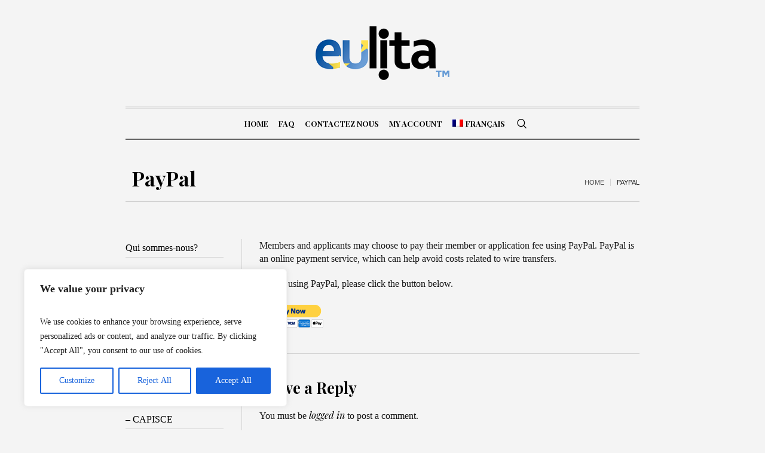

--- FILE ---
content_type: text/html; charset=UTF-8
request_url: https://www.eulita.eu/fr/paypal/
body_size: 20022
content:
<!DOCTYPE html>
<html lang="fr-FR" class="cmsmasters_html">
<head>
<meta charset="UTF-8" />
<meta name="viewport" content="width=device-width, initial-scale=1, maximum-scale=1" />
<meta name="format-detection" content="telephone=no" />
<link rel="profile" href="http://gmpg.org/xfn/11" />
<link rel="pingback" href="https://www.eulita.eu/xmlrpc.php" />
<meta name='robots' content='index, follow, max-image-preview:large, max-snippet:-1, max-video-preview:-1' />
<link rel="alternate" hreflang="en" href="https://www.eulita.eu/en/paypal/" />
<link rel="alternate" hreflang="fr" href="https://www.eulita.eu/fr/paypal/" />
<link rel="alternate" hreflang="x-default" href="https://www.eulita.eu/en/paypal/" />

	<!-- This site is optimized with the Yoast SEO plugin v19.14 - https://yoast.com/wordpress/plugins/seo/ -->
	<title>PayPal - European Legal Interpreters and Translators Association</title>
	<link rel="canonical" href="https://www.eulita.eu/en/paypal/" />
	<meta property="og:locale" content="fr_FR" />
	<meta property="og:type" content="article" />
	<meta property="og:title" content="PayPal - European Legal Interpreters and Translators Association" />
	<meta property="og:description" content="Members and applicants may choose to pay their member or application fee using PayPal. PayPal is an online payment service, which can help avoid costs related to wire transfers.&nbsp;  To pay using PayPal, please click the button below." />
	<meta property="og:url" content="https://www.eulita.eu/fr/paypal/" />
	<meta property="og:site_name" content="European Legal Interpreters and Translators Association" />
	<meta property="og:image" content="https://www.paypalobjects.com/en_US/i/scr/pixel.gif" />
	<meta name="twitter:card" content="summary_large_image" />
	<script type="application/ld+json" class="yoast-schema-graph">{"@context":"https://schema.org","@graph":[{"@type":"WebPage","@id":"https://www.eulita.eu/fr/paypal/","url":"https://www.eulita.eu/fr/paypal/","name":"PayPal - European Legal Interpreters and Translators Association","isPartOf":{"@id":"https://www.eulita.eu/fr/#website"},"primaryImageOfPage":{"@id":"https://www.eulita.eu/fr/paypal/#primaryimage"},"image":{"@id":"https://www.eulita.eu/fr/paypal/#primaryimage"},"thumbnailUrl":"https://www.paypalobjects.com/en_US/i/scr/pixel.gif","datePublished":"2011-12-11T16:14:36+00:00","dateModified":"2011-12-11T16:14:36+00:00","inLanguage":"fr-FR","potentialAction":[{"@type":"ReadAction","target":["https://www.eulita.eu/fr/paypal/"]}]},{"@type":"ImageObject","inLanguage":"fr-FR","@id":"https://www.eulita.eu/fr/paypal/#primaryimage","url":"https://www.paypalobjects.com/en_US/i/scr/pixel.gif","contentUrl":"https://www.paypalobjects.com/en_US/i/scr/pixel.gif"},{"@type":"WebSite","@id":"https://www.eulita.eu/fr/#website","url":"https://www.eulita.eu/fr/","name":"European Legal Interpreters and Translators Association","description":"Just another WordPress site","potentialAction":[{"@type":"SearchAction","target":{"@type":"EntryPoint","urlTemplate":"https://www.eulita.eu/fr/?s={search_term_string}"},"query-input":"required name=search_term_string"}],"inLanguage":"fr-FR"}]}</script>
	<!-- / Yoast SEO plugin. -->


<link rel='dns-prefetch' href='//fonts.googleapis.com' />
<link rel="alternate" type="application/rss+xml" title="European Legal Interpreters and Translators Association &raquo; Flux" href="https://www.eulita.eu/fr/feed/" />
<link rel="alternate" type="application/rss+xml" title="European Legal Interpreters and Translators Association &raquo; Flux des commentaires" href="https://www.eulita.eu/fr/comments/feed/" />
<link rel="alternate" type="application/rss+xml" title="European Legal Interpreters and Translators Association &raquo; PayPal Flux des commentaires" href="https://www.eulita.eu/fr/paypal/feed/" />
<script type="text/javascript">
window._wpemojiSettings = {"baseUrl":"https:\/\/s.w.org\/images\/core\/emoji\/14.0.0\/72x72\/","ext":".png","svgUrl":"https:\/\/s.w.org\/images\/core\/emoji\/14.0.0\/svg\/","svgExt":".svg","source":{"concatemoji":"https:\/\/www.eulita.eu\/wp-includes\/js\/wp-emoji-release.min.js?ver=6.1.7"}};
/*! This file is auto-generated */
!function(e,a,t){var n,r,o,i=a.createElement("canvas"),p=i.getContext&&i.getContext("2d");function s(e,t){var a=String.fromCharCode,e=(p.clearRect(0,0,i.width,i.height),p.fillText(a.apply(this,e),0,0),i.toDataURL());return p.clearRect(0,0,i.width,i.height),p.fillText(a.apply(this,t),0,0),e===i.toDataURL()}function c(e){var t=a.createElement("script");t.src=e,t.defer=t.type="text/javascript",a.getElementsByTagName("head")[0].appendChild(t)}for(o=Array("flag","emoji"),t.supports={everything:!0,everythingExceptFlag:!0},r=0;r<o.length;r++)t.supports[o[r]]=function(e){if(p&&p.fillText)switch(p.textBaseline="top",p.font="600 32px Arial",e){case"flag":return s([127987,65039,8205,9895,65039],[127987,65039,8203,9895,65039])?!1:!s([55356,56826,55356,56819],[55356,56826,8203,55356,56819])&&!s([55356,57332,56128,56423,56128,56418,56128,56421,56128,56430,56128,56423,56128,56447],[55356,57332,8203,56128,56423,8203,56128,56418,8203,56128,56421,8203,56128,56430,8203,56128,56423,8203,56128,56447]);case"emoji":return!s([129777,127995,8205,129778,127999],[129777,127995,8203,129778,127999])}return!1}(o[r]),t.supports.everything=t.supports.everything&&t.supports[o[r]],"flag"!==o[r]&&(t.supports.everythingExceptFlag=t.supports.everythingExceptFlag&&t.supports[o[r]]);t.supports.everythingExceptFlag=t.supports.everythingExceptFlag&&!t.supports.flag,t.DOMReady=!1,t.readyCallback=function(){t.DOMReady=!0},t.supports.everything||(n=function(){t.readyCallback()},a.addEventListener?(a.addEventListener("DOMContentLoaded",n,!1),e.addEventListener("load",n,!1)):(e.attachEvent("onload",n),a.attachEvent("onreadystatechange",function(){"complete"===a.readyState&&t.readyCallback()})),(e=t.source||{}).concatemoji?c(e.concatemoji):e.wpemoji&&e.twemoji&&(c(e.twemoji),c(e.wpemoji)))}(window,document,window._wpemojiSettings);
</script>
<style type="text/css">
img.wp-smiley,
img.emoji {
	display: inline !important;
	border: none !important;
	box-shadow: none !important;
	height: 1em !important;
	width: 1em !important;
	margin: 0 0.07em !important;
	vertical-align: -0.1em !important;
	background: none !important;
	padding: 0 !important;
}
</style>
	<link rel='stylesheet' id='layerslider-css' href='https://www.eulita.eu/wp-content/plugins/LayerSlider/assets/static/layerslider/css/layerslider.css?ver=6.11.2' type='text/css' media='all' />
<link rel='stylesheet' id='wp-block-library-css' href='https://www.eulita.eu/wp-includes/css/dist/block-library/style.min.css?ver=6.1.7' type='text/css' media='all' />
<link rel='stylesheet' id='classic-theme-styles-css' href='https://www.eulita.eu/wp-includes/css/classic-themes.min.css?ver=1' type='text/css' media='all' />
<style id='global-styles-inline-css' type='text/css'>
body{--wp--preset--color--black: #000000;--wp--preset--color--cyan-bluish-gray: #abb8c3;--wp--preset--color--white: #ffffff;--wp--preset--color--pale-pink: #f78da7;--wp--preset--color--vivid-red: #cf2e2e;--wp--preset--color--luminous-vivid-orange: #ff6900;--wp--preset--color--luminous-vivid-amber: #fcb900;--wp--preset--color--light-green-cyan: #7bdcb5;--wp--preset--color--vivid-green-cyan: #00d084;--wp--preset--color--pale-cyan-blue: #8ed1fc;--wp--preset--color--vivid-cyan-blue: #0693e3;--wp--preset--color--vivid-purple: #9b51e0;--wp--preset--color--color-1: #000000;--wp--preset--color--color-2: #ffffff;--wp--preset--color--color-3: #000000;--wp--preset--color--color-4: #000000;--wp--preset--color--color-5: #000000;--wp--preset--color--color-6: #f4f4f4;--wp--preset--color--color-7: #d4d4d4;--wp--preset--color--color-8: #dfdfdf;--wp--preset--gradient--vivid-cyan-blue-to-vivid-purple: linear-gradient(135deg,rgba(6,147,227,1) 0%,rgb(155,81,224) 100%);--wp--preset--gradient--light-green-cyan-to-vivid-green-cyan: linear-gradient(135deg,rgb(122,220,180) 0%,rgb(0,208,130) 100%);--wp--preset--gradient--luminous-vivid-amber-to-luminous-vivid-orange: linear-gradient(135deg,rgba(252,185,0,1) 0%,rgba(255,105,0,1) 100%);--wp--preset--gradient--luminous-vivid-orange-to-vivid-red: linear-gradient(135deg,rgba(255,105,0,1) 0%,rgb(207,46,46) 100%);--wp--preset--gradient--very-light-gray-to-cyan-bluish-gray: linear-gradient(135deg,rgb(238,238,238) 0%,rgb(169,184,195) 100%);--wp--preset--gradient--cool-to-warm-spectrum: linear-gradient(135deg,rgb(74,234,220) 0%,rgb(151,120,209) 20%,rgb(207,42,186) 40%,rgb(238,44,130) 60%,rgb(251,105,98) 80%,rgb(254,248,76) 100%);--wp--preset--gradient--blush-light-purple: linear-gradient(135deg,rgb(255,206,236) 0%,rgb(152,150,240) 100%);--wp--preset--gradient--blush-bordeaux: linear-gradient(135deg,rgb(254,205,165) 0%,rgb(254,45,45) 50%,rgb(107,0,62) 100%);--wp--preset--gradient--luminous-dusk: linear-gradient(135deg,rgb(255,203,112) 0%,rgb(199,81,192) 50%,rgb(65,88,208) 100%);--wp--preset--gradient--pale-ocean: linear-gradient(135deg,rgb(255,245,203) 0%,rgb(182,227,212) 50%,rgb(51,167,181) 100%);--wp--preset--gradient--electric-grass: linear-gradient(135deg,rgb(202,248,128) 0%,rgb(113,206,126) 100%);--wp--preset--gradient--midnight: linear-gradient(135deg,rgb(2,3,129) 0%,rgb(40,116,252) 100%);--wp--preset--duotone--dark-grayscale: url('#wp-duotone-dark-grayscale');--wp--preset--duotone--grayscale: url('#wp-duotone-grayscale');--wp--preset--duotone--purple-yellow: url('#wp-duotone-purple-yellow');--wp--preset--duotone--blue-red: url('#wp-duotone-blue-red');--wp--preset--duotone--midnight: url('#wp-duotone-midnight');--wp--preset--duotone--magenta-yellow: url('#wp-duotone-magenta-yellow');--wp--preset--duotone--purple-green: url('#wp-duotone-purple-green');--wp--preset--duotone--blue-orange: url('#wp-duotone-blue-orange');--wp--preset--font-size--small: 13px;--wp--preset--font-size--medium: 20px;--wp--preset--font-size--large: 36px;--wp--preset--font-size--x-large: 42px;--wp--preset--spacing--20: 0.44rem;--wp--preset--spacing--30: 0.67rem;--wp--preset--spacing--40: 1rem;--wp--preset--spacing--50: 1.5rem;--wp--preset--spacing--60: 2.25rem;--wp--preset--spacing--70: 3.38rem;--wp--preset--spacing--80: 5.06rem;}:where(.is-layout-flex){gap: 0.5em;}body .is-layout-flow > .alignleft{float: left;margin-inline-start: 0;margin-inline-end: 2em;}body .is-layout-flow > .alignright{float: right;margin-inline-start: 2em;margin-inline-end: 0;}body .is-layout-flow > .aligncenter{margin-left: auto !important;margin-right: auto !important;}body .is-layout-constrained > .alignleft{float: left;margin-inline-start: 0;margin-inline-end: 2em;}body .is-layout-constrained > .alignright{float: right;margin-inline-start: 2em;margin-inline-end: 0;}body .is-layout-constrained > .aligncenter{margin-left: auto !important;margin-right: auto !important;}body .is-layout-constrained > :where(:not(.alignleft):not(.alignright):not(.alignfull)){max-width: var(--wp--style--global--content-size);margin-left: auto !important;margin-right: auto !important;}body .is-layout-constrained > .alignwide{max-width: var(--wp--style--global--wide-size);}body .is-layout-flex{display: flex;}body .is-layout-flex{flex-wrap: wrap;align-items: center;}body .is-layout-flex > *{margin: 0;}:where(.wp-block-columns.is-layout-flex){gap: 2em;}.has-black-color{color: var(--wp--preset--color--black) !important;}.has-cyan-bluish-gray-color{color: var(--wp--preset--color--cyan-bluish-gray) !important;}.has-white-color{color: var(--wp--preset--color--white) !important;}.has-pale-pink-color{color: var(--wp--preset--color--pale-pink) !important;}.has-vivid-red-color{color: var(--wp--preset--color--vivid-red) !important;}.has-luminous-vivid-orange-color{color: var(--wp--preset--color--luminous-vivid-orange) !important;}.has-luminous-vivid-amber-color{color: var(--wp--preset--color--luminous-vivid-amber) !important;}.has-light-green-cyan-color{color: var(--wp--preset--color--light-green-cyan) !important;}.has-vivid-green-cyan-color{color: var(--wp--preset--color--vivid-green-cyan) !important;}.has-pale-cyan-blue-color{color: var(--wp--preset--color--pale-cyan-blue) !important;}.has-vivid-cyan-blue-color{color: var(--wp--preset--color--vivid-cyan-blue) !important;}.has-vivid-purple-color{color: var(--wp--preset--color--vivid-purple) !important;}.has-black-background-color{background-color: var(--wp--preset--color--black) !important;}.has-cyan-bluish-gray-background-color{background-color: var(--wp--preset--color--cyan-bluish-gray) !important;}.has-white-background-color{background-color: var(--wp--preset--color--white) !important;}.has-pale-pink-background-color{background-color: var(--wp--preset--color--pale-pink) !important;}.has-vivid-red-background-color{background-color: var(--wp--preset--color--vivid-red) !important;}.has-luminous-vivid-orange-background-color{background-color: var(--wp--preset--color--luminous-vivid-orange) !important;}.has-luminous-vivid-amber-background-color{background-color: var(--wp--preset--color--luminous-vivid-amber) !important;}.has-light-green-cyan-background-color{background-color: var(--wp--preset--color--light-green-cyan) !important;}.has-vivid-green-cyan-background-color{background-color: var(--wp--preset--color--vivid-green-cyan) !important;}.has-pale-cyan-blue-background-color{background-color: var(--wp--preset--color--pale-cyan-blue) !important;}.has-vivid-cyan-blue-background-color{background-color: var(--wp--preset--color--vivid-cyan-blue) !important;}.has-vivid-purple-background-color{background-color: var(--wp--preset--color--vivid-purple) !important;}.has-black-border-color{border-color: var(--wp--preset--color--black) !important;}.has-cyan-bluish-gray-border-color{border-color: var(--wp--preset--color--cyan-bluish-gray) !important;}.has-white-border-color{border-color: var(--wp--preset--color--white) !important;}.has-pale-pink-border-color{border-color: var(--wp--preset--color--pale-pink) !important;}.has-vivid-red-border-color{border-color: var(--wp--preset--color--vivid-red) !important;}.has-luminous-vivid-orange-border-color{border-color: var(--wp--preset--color--luminous-vivid-orange) !important;}.has-luminous-vivid-amber-border-color{border-color: var(--wp--preset--color--luminous-vivid-amber) !important;}.has-light-green-cyan-border-color{border-color: var(--wp--preset--color--light-green-cyan) !important;}.has-vivid-green-cyan-border-color{border-color: var(--wp--preset--color--vivid-green-cyan) !important;}.has-pale-cyan-blue-border-color{border-color: var(--wp--preset--color--pale-cyan-blue) !important;}.has-vivid-cyan-blue-border-color{border-color: var(--wp--preset--color--vivid-cyan-blue) !important;}.has-vivid-purple-border-color{border-color: var(--wp--preset--color--vivid-purple) !important;}.has-vivid-cyan-blue-to-vivid-purple-gradient-background{background: var(--wp--preset--gradient--vivid-cyan-blue-to-vivid-purple) !important;}.has-light-green-cyan-to-vivid-green-cyan-gradient-background{background: var(--wp--preset--gradient--light-green-cyan-to-vivid-green-cyan) !important;}.has-luminous-vivid-amber-to-luminous-vivid-orange-gradient-background{background: var(--wp--preset--gradient--luminous-vivid-amber-to-luminous-vivid-orange) !important;}.has-luminous-vivid-orange-to-vivid-red-gradient-background{background: var(--wp--preset--gradient--luminous-vivid-orange-to-vivid-red) !important;}.has-very-light-gray-to-cyan-bluish-gray-gradient-background{background: var(--wp--preset--gradient--very-light-gray-to-cyan-bluish-gray) !important;}.has-cool-to-warm-spectrum-gradient-background{background: var(--wp--preset--gradient--cool-to-warm-spectrum) !important;}.has-blush-light-purple-gradient-background{background: var(--wp--preset--gradient--blush-light-purple) !important;}.has-blush-bordeaux-gradient-background{background: var(--wp--preset--gradient--blush-bordeaux) !important;}.has-luminous-dusk-gradient-background{background: var(--wp--preset--gradient--luminous-dusk) !important;}.has-pale-ocean-gradient-background{background: var(--wp--preset--gradient--pale-ocean) !important;}.has-electric-grass-gradient-background{background: var(--wp--preset--gradient--electric-grass) !important;}.has-midnight-gradient-background{background: var(--wp--preset--gradient--midnight) !important;}.has-small-font-size{font-size: var(--wp--preset--font-size--small) !important;}.has-medium-font-size{font-size: var(--wp--preset--font-size--medium) !important;}.has-large-font-size{font-size: var(--wp--preset--font-size--large) !important;}.has-x-large-font-size{font-size: var(--wp--preset--font-size--x-large) !important;}
.wp-block-navigation a:where(:not(.wp-element-button)){color: inherit;}
:where(.wp-block-columns.is-layout-flex){gap: 2em;}
.wp-block-pullquote{font-size: 1.5em;line-height: 1.6;}
</style>
<link rel='stylesheet' id='rs-plugin-settings-css' href='https://www.eulita.eu/wp-content/plugins/revslider/public/assets/css/rs6.css?ver=6.3.4' type='text/css' media='all' />
<style id='rs-plugin-settings-inline-css' type='text/css'>
#rs-demo-id {}
</style>
<link rel='stylesheet' id='wpml-menu-item-0-css' href='//www.eulita.eu/wp-content/plugins/sitepress-multilingual-cms/templates/language-switchers/menu-item/style.min.css?ver=1' type='text/css' media='all' />
<link rel='stylesheet' id='the-newspaper-theme-style-css' href='https://www.eulita.eu/wp-content/themes/the-newspaper/style.css?ver=1.0.0' type='text/css' media='screen, print' />
<link rel='stylesheet' id='the-newspaper-style-css' href='https://www.eulita.eu/wp-content/themes/the-newspaper/theme-framework/theme-style/css/style.css?ver=1.0.0' type='text/css' media='screen, print' />
<style id='the-newspaper-style-inline-css' type='text/css'>

	html body {
		background-color : #f4f4f4;
	}

	.header_mid .header_mid_inner .logo_wrap {
		width : 224px;
	}

	.header_mid_inner .logo .logo_retina {
		width : 112px;
	}


		.headline_aligner, 
		.cmsmasters_breadcrumbs_aligner {
			min-height:102px;
		}
		

		
		#page .cmsmasters_social_icon_color.cmsmasters_social_icon_1 {
			color:#000000;
		}
		
		
		#page .cmsmasters_social_icon_color.cmsmasters_social_icon_1:hover {
			color:rgba(0,0,0,0.6);
		}
		
		#page .cmsmasters_social_icon_color.cmsmasters_social_icon_2 {
			color:#000000;
		}
		
		
		#page .cmsmasters_social_icon_color.cmsmasters_social_icon_2:hover {
			color:rgba(0,0,0,0.6);
		}

	.header_top {
		height : 50px;
	}
	
	.header_mid {
		height : 178px;
	}
	
	.header_bot {
		height : 56px;
	}
	
	#page.cmsmasters_heading_after_header #middle, 
	#page.cmsmasters_heading_under_header #middle .headline .headline_outer {
		padding-top : 178px;
	}
	
	#page.cmsmasters_heading_after_header.enable_header_top #middle, 
	#page.cmsmasters_heading_under_header.enable_header_top #middle .headline .headline_outer {
		padding-top : 228px;
	}
	
	#page.cmsmasters_heading_after_header.enable_header_bottom #middle, 
	#page.cmsmasters_heading_under_header.enable_header_bottom #middle .headline .headline_outer {
		padding-top : 234px;
	}
	
	#page.cmsmasters_heading_after_header.enable_header_top.enable_header_bottom #middle, 
	#page.cmsmasters_heading_under_header.enable_header_top.enable_header_bottom #middle .headline .headline_outer {
		padding-top : 284px;
	}
	
	@media only screen and (max-width: 1024px) {
		.header_top,
		.header_mid,
		.header_bot {
			height : auto;
		}
		
		.header_mid .header_mid_inner .header_mid_inner_cont > div {
			height : 145.96px;
		}
		
		#page.cmsmasters_heading_after_header #middle, 
		#page.cmsmasters_heading_under_header #middle .headline .headline_outer, 
		#page.cmsmasters_heading_after_header.enable_header_top #middle, 
		#page.cmsmasters_heading_under_header.enable_header_top #middle .headline .headline_outer, 
		#page.cmsmasters_heading_after_header.enable_header_bottom #middle, 
		#page.cmsmasters_heading_under_header.enable_header_bottom #middle .headline .headline_outer, 
		#page.cmsmasters_heading_after_header.enable_header_top.enable_header_bottom #middle, 
		#page.cmsmasters_heading_under_header.enable_header_top.enable_header_bottom #middle .headline .headline_outer {
			padding-top : 0 !important;
		}
	}
	
	@media only screen and (max-width: 768px) {
		.header_mid .header_mid_inner .header_mid_inner_cont > div, 
		.header_bot .header_bot_inner .header_mid_inner_cont > div {
			height:auto;
		}
	}

</style>
<link rel='stylesheet' id='the-newspaper-adaptive-css' href='https://www.eulita.eu/wp-content/themes/the-newspaper/theme-framework/theme-style/css/adaptive.css?ver=1.0.0' type='text/css' media='screen, print' />
<link rel='stylesheet' id='the-newspaper-retina-css' href='https://www.eulita.eu/wp-content/themes/the-newspaper/theme-framework/theme-style/css/retina.css?ver=1.0.0' type='text/css' media='screen' />
<link rel='stylesheet' id='the-newspaper-icons-css' href='https://www.eulita.eu/wp-content/themes/the-newspaper/css/fontello.css?ver=1.0.0' type='text/css' media='screen' />
<link rel='stylesheet' id='the-newspaper-icons-custom-css' href='https://www.eulita.eu/wp-content/themes/the-newspaper/theme-vars/theme-style/css/fontello-custom.css?ver=1.0.0' type='text/css' media='screen' />
<link rel='stylesheet' id='animate-css' href='https://www.eulita.eu/wp-content/themes/the-newspaper/css/animate.css?ver=1.0.0' type='text/css' media='screen' />
<link rel='stylesheet' id='ilightbox-css' href='https://www.eulita.eu/wp-content/themes/the-newspaper/css/ilightbox.css?ver=2.2.0' type='text/css' media='screen' />
<link rel='stylesheet' id='ilightbox-skin-dark-css' href='https://www.eulita.eu/wp-content/themes/the-newspaper/css/ilightbox-skins/dark-skin.css?ver=2.2.0' type='text/css' media='screen' />
<link rel='stylesheet' id='the-newspaper-fonts-schemes-css' href='https://www.eulita.eu/wp-content/uploads/cmsmasters_styles/the-newspaper.css?ver=1.0.0' type='text/css' media='screen' />
<link rel='stylesheet' id='google-fonts-css' href='//fonts.googleapis.com/css?family=Playfair+Display%3A400%2C400italic%2C700%2C700italic%2C900%2C900italic&#038;ver=6.1.7' type='text/css' media='all' />
<link rel='stylesheet' id='the-newspaper-theme-vars-style-css' href='https://www.eulita.eu/wp-content/themes/the-newspaper/theme-vars/theme-style/css/vars-style.css?ver=1.0.0' type='text/css' media='screen, print' />
<link rel='stylesheet' id='the-newspaper-gutenberg-frontend-style-css' href='https://www.eulita.eu/wp-content/themes/the-newspaper/gutenberg/cmsmasters-framework/theme-style/css/frontend-style.css?ver=1.0.0' type='text/css' media='screen' />
<link rel='stylesheet' id='wpgmp-frontend_css-css' href='https://www.eulita.eu/wp-content/plugins/wp-google-map-plugin/assets/css/frontend.css?ver=6.1.7' type='text/css' media='all' />
<link rel='stylesheet' id='simcal-qtip-css' href='https://www.eulita.eu/wp-content/plugins/google-calendar-events/assets/css/vendor/jquery.qtip.min.css?ver=3.1.36' type='text/css' media='all' />
<link rel='stylesheet' id='simcal-default-calendar-grid-css' href='https://www.eulita.eu/wp-content/plugins/google-calendar-events/assets/css/default-calendar-grid.min.css?ver=3.1.36' type='text/css' media='all' />
<link rel='stylesheet' id='simcal-default-calendar-list-css' href='https://www.eulita.eu/wp-content/plugins/google-calendar-events/assets/css/default-calendar-list.min.css?ver=3.1.36' type='text/css' media='all' />
<script type='text/javascript' id='cookie-law-info-js-extra'>
/* <![CDATA[ */
var _ckyConfig = {"_ipData":[],"_assetsURL":"https:\/\/www.eulita.eu\/wp-content\/plugins\/cookie-law-info\/lite\/frontend\/images\/","_publicURL":"https:\/\/www.eulita.eu","_expiry":"365","_categories":[{"name":"Necessary","slug":"necessary","isNecessary":true,"ccpaDoNotSell":true,"cookies":[],"active":true,"defaultConsent":{"gdpr":true,"ccpa":true}},{"name":"Functional","slug":"functional","isNecessary":false,"ccpaDoNotSell":true,"cookies":[],"active":true,"defaultConsent":{"gdpr":false,"ccpa":false}},{"name":"Analytics","slug":"analytics","isNecessary":false,"ccpaDoNotSell":true,"cookies":[],"active":true,"defaultConsent":{"gdpr":false,"ccpa":false}},{"name":"Performance","slug":"performance","isNecessary":false,"ccpaDoNotSell":true,"cookies":[],"active":true,"defaultConsent":{"gdpr":false,"ccpa":false}},{"name":"Advertisement","slug":"advertisement","isNecessary":false,"ccpaDoNotSell":true,"cookies":[],"active":true,"defaultConsent":{"gdpr":false,"ccpa":false}}],"_activeLaw":"gdpr","_rootDomain":"","_block":"1","_showBanner":"1","_bannerConfig":{"settings":{"type":"box","position":"bottom-left","applicableLaw":"gdpr"},"behaviours":{"reloadBannerOnAccept":false,"loadAnalyticsByDefault":false,"animations":{"onLoad":"animate","onHide":"sticky"}},"config":{"revisitConsent":{"status":true,"tag":"revisit-consent","position":"bottom-left","meta":{"url":"#"},"styles":{"background-color":"#0056A7"},"elements":{"title":{"type":"text","tag":"revisit-consent-title","status":true,"styles":{"color":"#0056a7"}}}},"preferenceCenter":{"toggle":{"status":true,"tag":"detail-category-toggle","type":"toggle","states":{"active":{"styles":{"background-color":"#1863DC"}},"inactive":{"styles":{"background-color":"#D0D5D2"}}}}},"categoryPreview":{"status":false,"toggle":{"status":true,"tag":"detail-category-preview-toggle","type":"toggle","states":{"active":{"styles":{"background-color":"#1863DC"}},"inactive":{"styles":{"background-color":"#D0D5D2"}}}}},"videoPlaceholder":{"status":true,"styles":{"background-color":"#000000","border-color":"#000000cc","color":"#ffffff"}},"readMore":{"status":false,"tag":"readmore-button","type":"link","meta":{"noFollow":true,"newTab":true},"styles":{"color":"#1863DC","background-color":"transparent","border-color":"transparent"}},"auditTable":{"status":true},"optOption":{"status":true,"toggle":{"status":true,"tag":"optout-option-toggle","type":"toggle","states":{"active":{"styles":{"background-color":"#1863dc"}},"inactive":{"styles":{"background-color":"#FFFFFF"}}}}}}},"_version":"3.0.8","_logConsent":"1","_tags":[{"tag":"accept-button","styles":{"color":"#FFFFFF","background-color":"#1863DC","border-color":"#1863DC"}},{"tag":"reject-button","styles":{"color":"#1863DC","background-color":"transparent","border-color":"#1863DC"}},{"tag":"settings-button","styles":{"color":"#1863DC","background-color":"transparent","border-color":"#1863DC"}},{"tag":"readmore-button","styles":{"color":"#1863DC","background-color":"transparent","border-color":"transparent"}},{"tag":"donotsell-button","styles":{"color":"#1863DC","background-color":"transparent","border-color":"transparent"}},{"tag":"accept-button","styles":{"color":"#FFFFFF","background-color":"#1863DC","border-color":"#1863DC"}},{"tag":"revisit-consent","styles":{"background-color":"#0056A7"}}],"_shortCodes":[{"key":"cky_readmore","content":"<a href=\"#\" class=\"cky-policy\" aria-label=\"Read More\" target=\"_blank\" rel=\"noopener\" data-cky-tag=\"readmore-button\">Read More<\/a>","tag":"readmore-button","status":false,"attributes":{"rel":"nofollow","target":"_blank"}},{"key":"cky_show_desc","content":"<button class=\"cky-show-desc-btn\" data-cky-tag=\"show-desc-button\" aria-label=\"Show more\">Show more<\/button>","tag":"show-desc-button","status":true,"attributes":[]},{"key":"cky_hide_desc","content":"<button class=\"cky-show-desc-btn\" data-cky-tag=\"hide-desc-button\" aria-label=\"Show less\">Show less<\/button>","tag":"hide-desc-button","status":true,"attributes":[]},{"key":"cky_category_toggle_label","content":"[cky_{{status}}_category_label] [cky_preference_{{category_slug}}_title]","tag":"","status":true,"attributes":[]},{"key":"cky_enable_category_label","content":"Enable","tag":"","status":true,"attributes":[]},{"key":"cky_disable_category_label","content":"Disable","tag":"","status":true,"attributes":[]},{"key":"cky_video_placeholder","content":"<div class=\"video-placeholder-normal\" data-cky-tag=\"video-placeholder\" id=\"[UNIQUEID]\"><p class=\"video-placeholder-text-normal\" data-cky-tag=\"placeholder-title\">Please accept the cookie consent<\/p><\/div>","tag":"","status":true,"attributes":[]},{"key":"cky_enable_optout_label","content":"Enable","tag":"","status":true,"attributes":[]},{"key":"cky_disable_optout_label","content":"Disable","tag":"","status":true,"attributes":[]},{"key":"cky_optout_toggle_label","content":"[cky_{{status}}_optout_label] [cky_optout_option_title]","tag":"","status":true,"attributes":[]},{"key":"cky_optout_option_title","content":"Do Not Sell or Share My Personal Information","tag":"","status":true,"attributes":[]},{"key":"cky_optout_close_label","content":"Close","tag":"","status":true,"attributes":[]}],"_rtl":"","_providersToBlock":[]};
var _ckyStyles = {"css":".cky-overlay{background: #000000; opacity: 0.4; position: fixed; top: 0; left: 0; width: 100%; height: 100%; z-index: 99999999;}.cky-hide{display: none;}.cky-btn-revisit-wrapper{display: flex; align-items: center; justify-content: center; background: #0056a7; width: 45px; height: 45px; border-radius: 50%; position: fixed; z-index: 999999; cursor: pointer;}.cky-revisit-bottom-left{bottom: 15px; left: 15px;}.cky-revisit-bottom-right{bottom: 15px; right: 15px;}.cky-btn-revisit-wrapper .cky-btn-revisit{display: flex; align-items: center; justify-content: center; background: none; border: none; cursor: pointer; position: relative; margin: 0; padding: 0;}.cky-btn-revisit-wrapper .cky-btn-revisit img{max-width: fit-content; margin: 0; height: 30px; width: 30px;}.cky-revisit-bottom-left:hover::before{content: attr(data-tooltip); position: absolute; background: #4e4b66; color: #ffffff; left: calc(100% + 7px); font-size: 12px; line-height: 16px; width: max-content; padding: 4px 8px; border-radius: 4px;}.cky-revisit-bottom-left:hover::after{position: absolute; content: \"\"; border: 5px solid transparent; left: calc(100% + 2px); border-left-width: 0; border-right-color: #4e4b66;}.cky-revisit-bottom-right:hover::before{content: attr(data-tooltip); position: absolute; background: #4e4b66; color: #ffffff; right: calc(100% + 7px); font-size: 12px; line-height: 16px; width: max-content; padding: 4px 8px; border-radius: 4px;}.cky-revisit-bottom-right:hover::after{position: absolute; content: \"\"; border: 5px solid transparent; right: calc(100% + 2px); border-right-width: 0; border-left-color: #4e4b66;}.cky-revisit-hide{display: none;}.cky-consent-container{position: fixed; width: 440px; box-sizing: border-box; z-index: 9999999; border-radius: 6px;}.cky-consent-container .cky-consent-bar{background: #ffffff; border: 1px solid; padding: 20px 26px; box-shadow: 0 -1px 10px 0 #acabab4d; border-radius: 6px;}.cky-box-bottom-left{bottom: 40px; left: 40px;}.cky-box-bottom-right{bottom: 40px; right: 40px;}.cky-box-top-left{top: 40px; left: 40px;}.cky-box-top-right{top: 40px; right: 40px;}.cky-custom-brand-logo-wrapper .cky-custom-brand-logo{width: 100px; height: auto; margin: 0 0 12px 0;}.cky-notice .cky-title{color: #212121; font-weight: 700; font-size: 18px; line-height: 24px; margin: 0 0 12px 0;}.cky-notice-des *,.cky-preference-content-wrapper *,.cky-accordion-header-des *,.cky-gpc-wrapper .cky-gpc-desc *{font-size: 14px;}.cky-notice-des{color: #212121; font-size: 14px; line-height: 24px; font-weight: 400;}.cky-notice-des img{height: 25px; width: 25px;}.cky-consent-bar .cky-notice-des p,.cky-gpc-wrapper .cky-gpc-desc p,.cky-preference-body-wrapper .cky-preference-content-wrapper p,.cky-accordion-header-wrapper .cky-accordion-header-des p,.cky-cookie-des-table li div:last-child p{color: inherit; margin-top: 0;}.cky-notice-des P:last-child,.cky-preference-content-wrapper p:last-child,.cky-cookie-des-table li div:last-child p:last-child,.cky-gpc-wrapper .cky-gpc-desc p:last-child{margin-bottom: 0;}.cky-notice-des a.cky-policy,.cky-notice-des button.cky-policy{font-size: 14px; color: #1863dc; white-space: nowrap; cursor: pointer; background: transparent; border: 1px solid; text-decoration: underline;}.cky-notice-des button.cky-policy{padding: 0;}.cky-notice-des a.cky-policy:focus-visible,.cky-notice-des button.cky-policy:focus-visible,.cky-preference-content-wrapper .cky-show-desc-btn:focus-visible,.cky-accordion-header .cky-accordion-btn:focus-visible,.cky-preference-header .cky-btn-close:focus-visible,.cky-switch input[type=\"checkbox\"]:focus-visible,.cky-footer-wrapper a:focus-visible,.cky-btn:focus-visible{outline: 2px solid #1863dc; outline-offset: 2px;}.cky-btn:focus:not(:focus-visible),.cky-accordion-header .cky-accordion-btn:focus:not(:focus-visible),.cky-preference-content-wrapper .cky-show-desc-btn:focus:not(:focus-visible),.cky-btn-revisit-wrapper .cky-btn-revisit:focus:not(:focus-visible),.cky-preference-header .cky-btn-close:focus:not(:focus-visible),.cky-consent-bar .cky-banner-btn-close:focus:not(:focus-visible){outline: 0;}button.cky-show-desc-btn:not(:hover):not(:active){color: #1863dc; background: transparent;}button.cky-accordion-btn:not(:hover):not(:active),button.cky-banner-btn-close:not(:hover):not(:active),button.cky-btn-revisit:not(:hover):not(:active),button.cky-btn-close:not(:hover):not(:active){background: transparent;}.cky-consent-bar button:hover,.cky-modal.cky-modal-open button:hover,.cky-consent-bar button:focus,.cky-modal.cky-modal-open button:focus{text-decoration: none;}.cky-notice-btn-wrapper{display: flex; justify-content: flex-start; align-items: center; flex-wrap: wrap; margin-top: 16px;}.cky-notice-btn-wrapper .cky-btn{text-shadow: none; box-shadow: none;}.cky-btn{flex: auto; max-width: 100%; font-size: 14px; font-family: inherit; line-height: 24px; padding: 8px; font-weight: 500; margin: 0 8px 0 0; border-radius: 2px; cursor: pointer; text-align: center; text-transform: none; min-height: 0;}.cky-btn:hover{opacity: 0.8;}.cky-btn-customize{color: #1863dc; background: transparent; border: 2px solid #1863dc;}.cky-btn-reject{color: #1863dc; background: transparent; border: 2px solid #1863dc;}.cky-btn-accept{background: #1863dc; color: #ffffff; border: 2px solid #1863dc;}.cky-btn:last-child{margin-right: 0;}@media (max-width: 576px){.cky-box-bottom-left{bottom: 0; left: 0;}.cky-box-bottom-right{bottom: 0; right: 0;}.cky-box-top-left{top: 0; left: 0;}.cky-box-top-right{top: 0; right: 0;}}@media (max-width: 440px){.cky-box-bottom-left, .cky-box-bottom-right, .cky-box-top-left, .cky-box-top-right{width: 100%; max-width: 100%;}.cky-consent-container .cky-consent-bar{padding: 20px 0;}.cky-custom-brand-logo-wrapper, .cky-notice .cky-title, .cky-notice-des, .cky-notice-btn-wrapper{padding: 0 24px;}.cky-notice-des{max-height: 40vh; overflow-y: scroll;}.cky-notice-btn-wrapper{flex-direction: column; margin-top: 0;}.cky-btn{width: 100%; margin: 10px 0 0 0;}.cky-notice-btn-wrapper .cky-btn-customize{order: 2;}.cky-notice-btn-wrapper .cky-btn-reject{order: 3;}.cky-notice-btn-wrapper .cky-btn-accept{order: 1; margin-top: 16px;}}@media (max-width: 352px){.cky-notice .cky-title{font-size: 16px;}.cky-notice-des *{font-size: 12px;}.cky-notice-des, .cky-btn{font-size: 12px;}}.cky-modal.cky-modal-open{display: flex; visibility: visible; -webkit-transform: translate(-50%, -50%); -moz-transform: translate(-50%, -50%); -ms-transform: translate(-50%, -50%); -o-transform: translate(-50%, -50%); transform: translate(-50%, -50%); top: 50%; left: 50%; transition: all 1s ease;}.cky-modal{box-shadow: 0 32px 68px rgba(0, 0, 0, 0.3); margin: 0 auto; position: fixed; max-width: 100%; background: #ffffff; top: 50%; box-sizing: border-box; border-radius: 6px; z-index: 999999999; color: #212121; -webkit-transform: translate(-50%, 100%); -moz-transform: translate(-50%, 100%); -ms-transform: translate(-50%, 100%); -o-transform: translate(-50%, 100%); transform: translate(-50%, 100%); visibility: hidden; transition: all 0s ease;}.cky-preference-center{max-height: 79vh; overflow: hidden; width: 845px; overflow: hidden; flex: 1 1 0; display: flex; flex-direction: column; border-radius: 6px;}.cky-preference-header{display: flex; align-items: center; justify-content: space-between; padding: 22px 24px; border-bottom: 1px solid;}.cky-preference-header .cky-preference-title{font-size: 18px; font-weight: 700; line-height: 24px;}.cky-preference-header .cky-btn-close{margin: 0; cursor: pointer; vertical-align: middle; padding: 0; background: none; border: none; width: auto; height: auto; min-height: 0; line-height: 0; text-shadow: none; box-shadow: none;}.cky-preference-header .cky-btn-close img{margin: 0; height: 10px; width: 10px;}.cky-preference-body-wrapper{padding: 0 24px; flex: 1; overflow: auto; box-sizing: border-box;}.cky-preference-content-wrapper,.cky-gpc-wrapper .cky-gpc-desc{font-size: 14px; line-height: 24px; font-weight: 400; padding: 12px 0;}.cky-preference-content-wrapper{border-bottom: 1px solid;}.cky-preference-content-wrapper img{height: 25px; width: 25px;}.cky-preference-content-wrapper .cky-show-desc-btn{font-size: 14px; font-family: inherit; color: #1863dc; text-decoration: none; line-height: 24px; padding: 0; margin: 0; white-space: nowrap; cursor: pointer; background: transparent; border-color: transparent; text-transform: none; min-height: 0; text-shadow: none; box-shadow: none;}.cky-accordion-wrapper{margin-bottom: 10px;}.cky-accordion{border-bottom: 1px solid;}.cky-accordion:last-child{border-bottom: none;}.cky-accordion .cky-accordion-item{display: flex; margin-top: 10px;}.cky-accordion .cky-accordion-body{display: none;}.cky-accordion.cky-accordion-active .cky-accordion-body{display: block; padding: 0 22px; margin-bottom: 16px;}.cky-accordion-header-wrapper{cursor: pointer; width: 100%;}.cky-accordion-item .cky-accordion-header{display: flex; justify-content: space-between; align-items: center;}.cky-accordion-header .cky-accordion-btn{font-size: 16px; font-family: inherit; color: #212121; line-height: 24px; background: none; border: none; font-weight: 700; padding: 0; margin: 0; cursor: pointer; text-transform: none; min-height: 0; text-shadow: none; box-shadow: none;}.cky-accordion-header .cky-always-active{color: #008000; font-weight: 600; line-height: 24px; font-size: 14px;}.cky-accordion-header-des{font-size: 14px; line-height: 24px; margin: 10px 0 16px 0;}.cky-accordion-chevron{margin-right: 22px; position: relative; cursor: pointer;}.cky-accordion-chevron-hide{display: none;}.cky-accordion .cky-accordion-chevron i::before{content: \"\"; position: absolute; border-right: 1.4px solid; border-bottom: 1.4px solid; border-color: inherit; height: 6px; width: 6px; -webkit-transform: rotate(-45deg); -moz-transform: rotate(-45deg); -ms-transform: rotate(-45deg); -o-transform: rotate(-45deg); transform: rotate(-45deg); transition: all 0.2s ease-in-out; top: 8px;}.cky-accordion.cky-accordion-active .cky-accordion-chevron i::before{-webkit-transform: rotate(45deg); -moz-transform: rotate(45deg); -ms-transform: rotate(45deg); -o-transform: rotate(45deg); transform: rotate(45deg);}.cky-audit-table{background: #f4f4f4; border-radius: 6px;}.cky-audit-table .cky-empty-cookies-text{color: inherit; font-size: 12px; line-height: 24px; margin: 0; padding: 10px;}.cky-audit-table .cky-cookie-des-table{font-size: 12px; line-height: 24px; font-weight: normal; padding: 15px 10px; border-bottom: 1px solid; border-bottom-color: inherit; margin: 0;}.cky-audit-table .cky-cookie-des-table:last-child{border-bottom: none;}.cky-audit-table .cky-cookie-des-table li{list-style-type: none; display: flex; padding: 3px 0;}.cky-audit-table .cky-cookie-des-table li:first-child{padding-top: 0;}.cky-cookie-des-table li div:first-child{width: 100px; font-weight: 600; word-break: break-word; word-wrap: break-word;}.cky-cookie-des-table li div:last-child{flex: 1; word-break: break-word; word-wrap: break-word; margin-left: 8px;}.cky-footer-shadow{display: block; width: 100%; height: 40px; background: linear-gradient(180deg, rgba(255, 255, 255, 0) 0%, #ffffff 100%); position: absolute; bottom: calc(100% - 1px);}.cky-footer-wrapper{position: relative;}.cky-prefrence-btn-wrapper{display: flex; flex-wrap: wrap; align-items: center; justify-content: center; padding: 22px 24px; border-top: 1px solid;}.cky-prefrence-btn-wrapper .cky-btn{flex: auto; max-width: 100%; text-shadow: none; box-shadow: none;}.cky-btn-preferences{color: #1863dc; background: transparent; border: 2px solid #1863dc;}.cky-preference-header,.cky-preference-body-wrapper,.cky-preference-content-wrapper,.cky-accordion-wrapper,.cky-accordion,.cky-accordion-wrapper,.cky-footer-wrapper,.cky-prefrence-btn-wrapper{border-color: inherit;}@media (max-width: 845px){.cky-modal{max-width: calc(100% - 16px);}}@media (max-width: 576px){.cky-modal{max-width: 100%;}.cky-preference-center{max-height: 100vh;}.cky-prefrence-btn-wrapper{flex-direction: column;}.cky-accordion.cky-accordion-active .cky-accordion-body{padding-right: 0;}.cky-prefrence-btn-wrapper .cky-btn{width: 100%; margin: 10px 0 0 0;}.cky-prefrence-btn-wrapper .cky-btn-reject{order: 3;}.cky-prefrence-btn-wrapper .cky-btn-accept{order: 1; margin-top: 0;}.cky-prefrence-btn-wrapper .cky-btn-preferences{order: 2;}}@media (max-width: 425px){.cky-accordion-chevron{margin-right: 15px;}.cky-notice-btn-wrapper{margin-top: 0;}.cky-accordion.cky-accordion-active .cky-accordion-body{padding: 0 15px;}}@media (max-width: 352px){.cky-preference-header .cky-preference-title{font-size: 16px;}.cky-preference-header{padding: 16px 24px;}.cky-preference-content-wrapper *, .cky-accordion-header-des *{font-size: 12px;}.cky-preference-content-wrapper, .cky-preference-content-wrapper .cky-show-more, .cky-accordion-header .cky-always-active, .cky-accordion-header-des, .cky-preference-content-wrapper .cky-show-desc-btn, .cky-notice-des a.cky-policy{font-size: 12px;}.cky-accordion-header .cky-accordion-btn{font-size: 14px;}}.cky-switch{display: flex;}.cky-switch input[type=\"checkbox\"]{position: relative; width: 44px; height: 24px; margin: 0; background: #d0d5d2; -webkit-appearance: none; border-radius: 50px; cursor: pointer; outline: 0; border: none; top: 0;}.cky-switch input[type=\"checkbox\"]:checked{background: #1863dc;}.cky-switch input[type=\"checkbox\"]:before{position: absolute; content: \"\"; height: 20px; width: 20px; left: 2px; bottom: 2px; border-radius: 50%; background-color: white; -webkit-transition: 0.4s; transition: 0.4s; margin: 0;}.cky-switch input[type=\"checkbox\"]:after{display: none;}.cky-switch input[type=\"checkbox\"]:checked:before{-webkit-transform: translateX(20px); -ms-transform: translateX(20px); transform: translateX(20px);}@media (max-width: 425px){.cky-switch input[type=\"checkbox\"]{width: 38px; height: 21px;}.cky-switch input[type=\"checkbox\"]:before{height: 17px; width: 17px;}.cky-switch input[type=\"checkbox\"]:checked:before{-webkit-transform: translateX(17px); -ms-transform: translateX(17px); transform: translateX(17px);}}.cky-consent-bar .cky-banner-btn-close{position: absolute; right: 9px; top: 5px; background: none; border: none; cursor: pointer; padding: 0; margin: 0; min-height: 0; line-height: 0; height: auto; width: auto; text-shadow: none; box-shadow: none;}.cky-consent-bar .cky-banner-btn-close img{height: 9px; width: 9px; margin: 0;}.cky-notice-group{font-size: 14px; line-height: 24px; font-weight: 400; color: #212121;}.cky-notice-btn-wrapper .cky-btn-do-not-sell{font-size: 14px; line-height: 24px; padding: 6px 0; margin: 0; font-weight: 500; background: none; border-radius: 2px; border: none; white-space: nowrap; cursor: pointer; text-align: left; color: #1863dc; background: transparent; border-color: transparent; box-shadow: none; text-shadow: none;}.cky-consent-bar .cky-banner-btn-close:focus-visible,.cky-notice-btn-wrapper .cky-btn-do-not-sell:focus-visible,.cky-opt-out-btn-wrapper .cky-btn:focus-visible,.cky-opt-out-checkbox-wrapper input[type=\"checkbox\"].cky-opt-out-checkbox:focus-visible{outline: 2px solid #1863dc; outline-offset: 2px;}@media (max-width: 440px){.cky-consent-container{width: 100%;}}@media (max-width: 352px){.cky-notice-des a.cky-policy, .cky-notice-btn-wrapper .cky-btn-do-not-sell{font-size: 12px;}}.cky-opt-out-wrapper{padding: 12px 0;}.cky-opt-out-wrapper .cky-opt-out-checkbox-wrapper{display: flex; align-items: center;}.cky-opt-out-checkbox-wrapper .cky-opt-out-checkbox-label{font-size: 16px; font-weight: 700; line-height: 24px; margin: 0 0 0 12px; cursor: pointer;}.cky-opt-out-checkbox-wrapper input[type=\"checkbox\"].cky-opt-out-checkbox{background-color: #ffffff; border: 1px solid black; width: 20px; height: 18.5px; margin: 0; -webkit-appearance: none; position: relative; display: flex; align-items: center; justify-content: center; border-radius: 2px; cursor: pointer;}.cky-opt-out-checkbox-wrapper input[type=\"checkbox\"].cky-opt-out-checkbox:checked{background-color: #1863dc; border: none;}.cky-opt-out-checkbox-wrapper input[type=\"checkbox\"].cky-opt-out-checkbox:checked::after{left: 6px; bottom: 4px; width: 7px; height: 13px; border: solid #ffffff; border-width: 0 3px 3px 0; border-radius: 2px; -webkit-transform: rotate(45deg); -ms-transform: rotate(45deg); transform: rotate(45deg); content: \"\"; position: absolute; box-sizing: border-box;}.cky-opt-out-checkbox-wrapper.cky-disabled .cky-opt-out-checkbox-label,.cky-opt-out-checkbox-wrapper.cky-disabled input[type=\"checkbox\"].cky-opt-out-checkbox{cursor: no-drop;}.cky-gpc-wrapper{margin: 0 0 0 32px;}.cky-footer-wrapper .cky-opt-out-btn-wrapper{display: flex; flex-wrap: wrap; align-items: center; justify-content: center; padding: 22px 24px;}.cky-opt-out-btn-wrapper .cky-btn{flex: auto; max-width: 100%; text-shadow: none; box-shadow: none;}.cky-opt-out-btn-wrapper .cky-btn-cancel{border: 1px solid #dedfe0; background: transparent; color: #858585;}.cky-opt-out-btn-wrapper .cky-btn-confirm{background: #1863dc; color: #ffffff; border: 1px solid #1863dc;}@media (max-width: 352px){.cky-opt-out-checkbox-wrapper .cky-opt-out-checkbox-label{font-size: 14px;}.cky-gpc-wrapper .cky-gpc-desc, .cky-gpc-wrapper .cky-gpc-desc *{font-size: 12px;}.cky-opt-out-checkbox-wrapper input[type=\"checkbox\"].cky-opt-out-checkbox{width: 16px; height: 16px;}.cky-opt-out-checkbox-wrapper input[type=\"checkbox\"].cky-opt-out-checkbox:checked::after{left: 5px; bottom: 4px; width: 3px; height: 9px;}.cky-gpc-wrapper{margin: 0 0 0 28px;}}.video-placeholder-youtube{background-size: 100% 100%; background-position: center; background-repeat: no-repeat; background-color: #b2b0b059; position: relative; display: flex; align-items: center; justify-content: center; max-width: 100%;}.video-placeholder-text-youtube{text-align: center; align-items: center; padding: 10px 16px; background-color: #000000cc; color: #ffffff; border: 1px solid; border-radius: 2px; cursor: pointer;}.video-placeholder-normal{background-image: url(\"\/wp-content\/plugins\/cookie-law-info\/lite\/frontend\/images\/placeholder.svg\"); background-size: 80px; background-position: center; background-repeat: no-repeat; background-color: #b2b0b059; position: relative; display: flex; align-items: flex-end; justify-content: center; max-width: 100%;}.video-placeholder-text-normal{align-items: center; padding: 10px 16px; text-align: center; border: 1px solid; border-radius: 2px; cursor: pointer;}.cky-rtl{direction: rtl; text-align: right;}.cky-rtl .cky-banner-btn-close{left: 9px; right: auto;}.cky-rtl .cky-notice-btn-wrapper .cky-btn:last-child{margin-right: 8px;}.cky-rtl .cky-notice-btn-wrapper .cky-btn:first-child{margin-right: 0;}.cky-rtl .cky-notice-btn-wrapper{margin-left: 0; margin-right: 15px;}.cky-rtl .cky-prefrence-btn-wrapper .cky-btn{margin-right: 8px;}.cky-rtl .cky-prefrence-btn-wrapper .cky-btn:first-child{margin-right: 0;}.cky-rtl .cky-accordion .cky-accordion-chevron i::before{border: none; border-left: 1.4px solid; border-top: 1.4px solid; left: 12px;}.cky-rtl .cky-accordion.cky-accordion-active .cky-accordion-chevron i::before{-webkit-transform: rotate(-135deg); -moz-transform: rotate(-135deg); -ms-transform: rotate(-135deg); -o-transform: rotate(-135deg); transform: rotate(-135deg);}@media (max-width: 768px){.cky-rtl .cky-notice-btn-wrapper{margin-right: 0;}}@media (max-width: 576px){.cky-rtl .cky-notice-btn-wrapper .cky-btn:last-child{margin-right: 0;}.cky-rtl .cky-prefrence-btn-wrapper .cky-btn{margin-right: 0;}.cky-rtl .cky-accordion.cky-accordion-active .cky-accordion-body{padding: 0 22px 0 0;}}@media (max-width: 425px){.cky-rtl .cky-accordion.cky-accordion-active .cky-accordion-body{padding: 0 15px 0 0;}}.cky-rtl .cky-opt-out-btn-wrapper .cky-btn{margin-right: 12px;}.cky-rtl .cky-opt-out-btn-wrapper .cky-btn:first-child{margin-right: 0;}.cky-rtl .cky-opt-out-checkbox-wrapper .cky-opt-out-checkbox-label{margin: 0 12px 0 0;}"};
/* ]]> */
</script>
<script type='text/javascript' src='https://www.eulita.eu/wp-content/plugins/cookie-law-info/lite/frontend/js/script.min.js?ver=3.0.8' id='cookie-law-info-js'></script>
<script type='text/javascript' src='https://www.eulita.eu/wp-includes/js/jquery/jquery.min.js?ver=3.6.1' id='jquery-core-js'></script>
<script type='text/javascript' src='https://www.eulita.eu/wp-includes/js/jquery/jquery-migrate.min.js?ver=3.3.2' id='jquery-migrate-js'></script>
<script type='text/javascript' id='layerslider-utils-js-extra'>
/* <![CDATA[ */
var LS_Meta = {"v":"6.11.2","fixGSAP":"1"};
/* ]]> */
</script>
<script type='text/javascript' src='https://www.eulita.eu/wp-content/plugins/LayerSlider/assets/static/layerslider/js/layerslider.utils.js?ver=6.11.2' id='layerslider-utils-js'></script>
<script type='text/javascript' src='https://www.eulita.eu/wp-content/plugins/LayerSlider/assets/static/layerslider/js/layerslider.kreaturamedia.jquery.js?ver=6.11.2' id='layerslider-js'></script>
<script type='text/javascript' src='https://www.eulita.eu/wp-content/plugins/LayerSlider/assets/static/layerslider/js/layerslider.transitions.js?ver=6.11.2' id='layerslider-transitions-js'></script>
<script type='text/javascript' src='https://www.eulita.eu/wp-content/plugins/revslider/public/assets/js/rbtools.min.js?ver=6.3.4' id='tp-tools-js'></script>
<script type='text/javascript' src='https://www.eulita.eu/wp-content/plugins/revslider/public/assets/js/rs6.min.js?ver=6.3.4' id='revmin-js'></script>
<script type='text/javascript' src='https://www.eulita.eu/wp-content/themes/the-newspaper/js/debounced-resize.min.js?ver=1.0.0' id='debounced-resize-js'></script>
<script type='text/javascript' src='https://www.eulita.eu/wp-content/themes/the-newspaper/js/modernizr.min.js?ver=1.0.0' id='modernizr-js'></script>
<script type='text/javascript' src='https://www.eulita.eu/wp-content/themes/the-newspaper/js/respond.min.js?ver=1.0.0' id='respond-js'></script>
<script type='text/javascript' src='https://www.eulita.eu/wp-content/themes/the-newspaper/js/jquery.iLightBox.min.js?ver=2.2.0' id='iLightBox-js'></script>
<meta name="generator" content="Powered by LayerSlider 6.11.2 - Multi-Purpose, Responsive, Parallax, Mobile-Friendly Slider Plugin for WordPress." />
<!-- LayerSlider updates and docs at: https://layerslider.kreaturamedia.com -->
<link rel="https://api.w.org/" href="https://www.eulita.eu/fr/wp-json/" /><link rel="alternate" type="application/json" href="https://www.eulita.eu/fr/wp-json/wp/v2/pages/1681" /><link rel="EditURI" type="application/rsd+xml" title="RSD" href="https://www.eulita.eu/xmlrpc.php?rsd" />
<link rel="wlwmanifest" type="application/wlwmanifest+xml" href="https://www.eulita.eu/wp-includes/wlwmanifest.xml" />
<meta name="generator" content="WordPress 6.1.7" />
<link rel='shortlink' href='https://www.eulita.eu/fr/?p=1681' />
<link rel="alternate" type="application/json+oembed" href="https://www.eulita.eu/fr/wp-json/oembed/1.0/embed?url=https%3A%2F%2Fwww.eulita.eu%2Ffr%2Fpaypal%2F" />
<link rel="alternate" type="text/xml+oembed" href="https://www.eulita.eu/fr/wp-json/oembed/1.0/embed?url=https%3A%2F%2Fwww.eulita.eu%2Ffr%2Fpaypal%2F&#038;format=xml" />
<meta name="generator" content="WPML ver:4.5.14 stt:1,4;" />
<style id="cky-style-inline">[data-cky-tag]{visibility:hidden;}</style><meta name="generator" content="Powered by Slider Revolution 6.3.4 - responsive, Mobile-Friendly Slider Plugin for WordPress with comfortable drag and drop interface." />
<link rel="icon" href="https://www.eulita.eu/wp-content/uploads/2021/02/favicon-eulita-70x70.png" sizes="32x32" />
<link rel="icon" href="https://www.eulita.eu/wp-content/uploads/2021/02/favicon-eulita.png" sizes="192x192" />
<link rel="apple-touch-icon" href="https://www.eulita.eu/wp-content/uploads/2021/02/favicon-eulita.png" />
<meta name="msapplication-TileImage" content="https://www.eulita.eu/wp-content/uploads/2021/02/favicon-eulita.png" />
<script type="text/javascript">function setREVStartSize(e){
			//window.requestAnimationFrame(function() {				 
				window.RSIW = window.RSIW===undefined ? window.innerWidth : window.RSIW;	
				window.RSIH = window.RSIH===undefined ? window.innerHeight : window.RSIH;	
				try {								
					var pw = document.getElementById(e.c).parentNode.offsetWidth,
						newh;
					pw = pw===0 || isNaN(pw) ? window.RSIW : pw;
					e.tabw = e.tabw===undefined ? 0 : parseInt(e.tabw);
					e.thumbw = e.thumbw===undefined ? 0 : parseInt(e.thumbw);
					e.tabh = e.tabh===undefined ? 0 : parseInt(e.tabh);
					e.thumbh = e.thumbh===undefined ? 0 : parseInt(e.thumbh);
					e.tabhide = e.tabhide===undefined ? 0 : parseInt(e.tabhide);
					e.thumbhide = e.thumbhide===undefined ? 0 : parseInt(e.thumbhide);
					e.mh = e.mh===undefined || e.mh=="" || e.mh==="auto" ? 0 : parseInt(e.mh,0);		
					if(e.layout==="fullscreen" || e.l==="fullscreen") 						
						newh = Math.max(e.mh,window.RSIH);					
					else{					
						e.gw = Array.isArray(e.gw) ? e.gw : [e.gw];
						for (var i in e.rl) if (e.gw[i]===undefined || e.gw[i]===0) e.gw[i] = e.gw[i-1];					
						e.gh = e.el===undefined || e.el==="" || (Array.isArray(e.el) && e.el.length==0)? e.gh : e.el;
						e.gh = Array.isArray(e.gh) ? e.gh : [e.gh];
						for (var i in e.rl) if (e.gh[i]===undefined || e.gh[i]===0) e.gh[i] = e.gh[i-1];
											
						var nl = new Array(e.rl.length),
							ix = 0,						
							sl;					
						e.tabw = e.tabhide>=pw ? 0 : e.tabw;
						e.thumbw = e.thumbhide>=pw ? 0 : e.thumbw;
						e.tabh = e.tabhide>=pw ? 0 : e.tabh;
						e.thumbh = e.thumbhide>=pw ? 0 : e.thumbh;					
						for (var i in e.rl) nl[i] = e.rl[i]<window.RSIW ? 0 : e.rl[i];
						sl = nl[0];									
						for (var i in nl) if (sl>nl[i] && nl[i]>0) { sl = nl[i]; ix=i;}															
						var m = pw>(e.gw[ix]+e.tabw+e.thumbw) ? 1 : (pw-(e.tabw+e.thumbw)) / (e.gw[ix]);					
						newh =  (e.gh[ix] * m) + (e.tabh + e.thumbh);
					}				
					if(window.rs_init_css===undefined) window.rs_init_css = document.head.appendChild(document.createElement("style"));					
					document.getElementById(e.c).height = newh+"px";
					window.rs_init_css.innerHTML += "#"+e.c+"_wrapper { height: "+newh+"px }";				
				} catch(e){
					console.log("Failure at Presize of Slider:" + e)
				}					   
			//});
		  };</script>
		<style type="text/css" id="wp-custom-css">
			#main, .header_mid, .header_bot, .middle_inner, .headline_outer, .cmsmasters_color_scheme_footer{
	background: #f4f4f4 !important;
}

/*.nav_item_wrap{
	font-family: Georgia, Times, 'Century Schoolbook L', serif;
}*/

.nf-field-element ul > li:before {
    content: none;
}

#cmsmasters_row_j7yehytr7k article#post-11589, article#post-12062{
	display: none
}

#cmsmasters_column_pr97bz1j0w article#post-12078 {
	display: none
}
		</style>
			
</head>
<body class="page-template-default page page-id-1681">
<svg xmlns="http://www.w3.org/2000/svg" viewBox="0 0 0 0" width="0" height="0" focusable="false" role="none" style="visibility: hidden; position: absolute; left: -9999px; overflow: hidden;" ><defs><filter id="wp-duotone-dark-grayscale"><feColorMatrix color-interpolation-filters="sRGB" type="matrix" values=" .299 .587 .114 0 0 .299 .587 .114 0 0 .299 .587 .114 0 0 .299 .587 .114 0 0 " /><feComponentTransfer color-interpolation-filters="sRGB" ><feFuncR type="table" tableValues="0 0.49803921568627" /><feFuncG type="table" tableValues="0 0.49803921568627" /><feFuncB type="table" tableValues="0 0.49803921568627" /><feFuncA type="table" tableValues="1 1" /></feComponentTransfer><feComposite in2="SourceGraphic" operator="in" /></filter></defs></svg><svg xmlns="http://www.w3.org/2000/svg" viewBox="0 0 0 0" width="0" height="0" focusable="false" role="none" style="visibility: hidden; position: absolute; left: -9999px; overflow: hidden;" ><defs><filter id="wp-duotone-grayscale"><feColorMatrix color-interpolation-filters="sRGB" type="matrix" values=" .299 .587 .114 0 0 .299 .587 .114 0 0 .299 .587 .114 0 0 .299 .587 .114 0 0 " /><feComponentTransfer color-interpolation-filters="sRGB" ><feFuncR type="table" tableValues="0 1" /><feFuncG type="table" tableValues="0 1" /><feFuncB type="table" tableValues="0 1" /><feFuncA type="table" tableValues="1 1" /></feComponentTransfer><feComposite in2="SourceGraphic" operator="in" /></filter></defs></svg><svg xmlns="http://www.w3.org/2000/svg" viewBox="0 0 0 0" width="0" height="0" focusable="false" role="none" style="visibility: hidden; position: absolute; left: -9999px; overflow: hidden;" ><defs><filter id="wp-duotone-purple-yellow"><feColorMatrix color-interpolation-filters="sRGB" type="matrix" values=" .299 .587 .114 0 0 .299 .587 .114 0 0 .299 .587 .114 0 0 .299 .587 .114 0 0 " /><feComponentTransfer color-interpolation-filters="sRGB" ><feFuncR type="table" tableValues="0.54901960784314 0.98823529411765" /><feFuncG type="table" tableValues="0 1" /><feFuncB type="table" tableValues="0.71764705882353 0.25490196078431" /><feFuncA type="table" tableValues="1 1" /></feComponentTransfer><feComposite in2="SourceGraphic" operator="in" /></filter></defs></svg><svg xmlns="http://www.w3.org/2000/svg" viewBox="0 0 0 0" width="0" height="0" focusable="false" role="none" style="visibility: hidden; position: absolute; left: -9999px; overflow: hidden;" ><defs><filter id="wp-duotone-blue-red"><feColorMatrix color-interpolation-filters="sRGB" type="matrix" values=" .299 .587 .114 0 0 .299 .587 .114 0 0 .299 .587 .114 0 0 .299 .587 .114 0 0 " /><feComponentTransfer color-interpolation-filters="sRGB" ><feFuncR type="table" tableValues="0 1" /><feFuncG type="table" tableValues="0 0.27843137254902" /><feFuncB type="table" tableValues="0.5921568627451 0.27843137254902" /><feFuncA type="table" tableValues="1 1" /></feComponentTransfer><feComposite in2="SourceGraphic" operator="in" /></filter></defs></svg><svg xmlns="http://www.w3.org/2000/svg" viewBox="0 0 0 0" width="0" height="0" focusable="false" role="none" style="visibility: hidden; position: absolute; left: -9999px; overflow: hidden;" ><defs><filter id="wp-duotone-midnight"><feColorMatrix color-interpolation-filters="sRGB" type="matrix" values=" .299 .587 .114 0 0 .299 .587 .114 0 0 .299 .587 .114 0 0 .299 .587 .114 0 0 " /><feComponentTransfer color-interpolation-filters="sRGB" ><feFuncR type="table" tableValues="0 0" /><feFuncG type="table" tableValues="0 0.64705882352941" /><feFuncB type="table" tableValues="0 1" /><feFuncA type="table" tableValues="1 1" /></feComponentTransfer><feComposite in2="SourceGraphic" operator="in" /></filter></defs></svg><svg xmlns="http://www.w3.org/2000/svg" viewBox="0 0 0 0" width="0" height="0" focusable="false" role="none" style="visibility: hidden; position: absolute; left: -9999px; overflow: hidden;" ><defs><filter id="wp-duotone-magenta-yellow"><feColorMatrix color-interpolation-filters="sRGB" type="matrix" values=" .299 .587 .114 0 0 .299 .587 .114 0 0 .299 .587 .114 0 0 .299 .587 .114 0 0 " /><feComponentTransfer color-interpolation-filters="sRGB" ><feFuncR type="table" tableValues="0.78039215686275 1" /><feFuncG type="table" tableValues="0 0.94901960784314" /><feFuncB type="table" tableValues="0.35294117647059 0.47058823529412" /><feFuncA type="table" tableValues="1 1" /></feComponentTransfer><feComposite in2="SourceGraphic" operator="in" /></filter></defs></svg><svg xmlns="http://www.w3.org/2000/svg" viewBox="0 0 0 0" width="0" height="0" focusable="false" role="none" style="visibility: hidden; position: absolute; left: -9999px; overflow: hidden;" ><defs><filter id="wp-duotone-purple-green"><feColorMatrix color-interpolation-filters="sRGB" type="matrix" values=" .299 .587 .114 0 0 .299 .587 .114 0 0 .299 .587 .114 0 0 .299 .587 .114 0 0 " /><feComponentTransfer color-interpolation-filters="sRGB" ><feFuncR type="table" tableValues="0.65098039215686 0.40392156862745" /><feFuncG type="table" tableValues="0 1" /><feFuncB type="table" tableValues="0.44705882352941 0.4" /><feFuncA type="table" tableValues="1 1" /></feComponentTransfer><feComposite in2="SourceGraphic" operator="in" /></filter></defs></svg><svg xmlns="http://www.w3.org/2000/svg" viewBox="0 0 0 0" width="0" height="0" focusable="false" role="none" style="visibility: hidden; position: absolute; left: -9999px; overflow: hidden;" ><defs><filter id="wp-duotone-blue-orange"><feColorMatrix color-interpolation-filters="sRGB" type="matrix" values=" .299 .587 .114 0 0 .299 .587 .114 0 0 .299 .587 .114 0 0 .299 .587 .114 0 0 " /><feComponentTransfer color-interpolation-filters="sRGB" ><feFuncR type="table" tableValues="0.098039215686275 1" /><feFuncG type="table" tableValues="0 0.66274509803922" /><feFuncB type="table" tableValues="0.84705882352941 0.41960784313725" /><feFuncA type="table" tableValues="1 1" /></feComponentTransfer><feComposite in2="SourceGraphic" operator="in" /></filter></defs></svg>
<div class="cmsmasters_header_search_form">
			<span class="cmsmasters_header_search_form_close cmsmasters_theme_icon_cancel"></span><form method="get" action="https://www.eulita.eu/fr/">
			<div class="cmsmasters_header_search_form_field">
				<button type="submit" class="cmsmasters_theme_icon_search"></button>
				<input type="search" name="s" placeholder="Enter Keywords" value="" />
			</div>
		</form></div>
<!-- Start Page -->
<div id="page" class="chrome_only cmsmasters_boxed fixed_header enable_header_bottom enable_header_centered cmsmasters_heading_under_header hfeed site">

<!-- Start Main -->
<div id="main">

<!-- Start Header -->
<header id="header">
	<div class="header_mid" data-height="178"><div class="header_mid_outer"><div class="header_mid_inner"><div class="header_mid_inner_cont"><div class="logo_wrap"><a href="https://www.eulita.eu/fr/" title="European Legal Interpreters and Translators Association" class="logo">
	<img src="https://www.eulita.eu/wp-content/uploads/2021/02/logo-eulita-1.png" alt="European Legal Interpreters and Translators Association" /><img class="logo_retina" src="https://www.eulita.eu/wp-content/uploads/2021/02/logo-eulita-1.png" alt="European Legal Interpreters and Translators Association" width="112" height="45" /></a>
</div></div></div></div></div><div class="header_bot" data-height="56"><div class="header_bot_outer"><div class="header_bot_inner"><div class="header_bot_inner_cont"><div class="resp_bot_nav_wrap"><div class="resp_bot_nav_outer"><a class="responsive_nav resp_bot_nav cmsmasters_theme_icon_resp_nav" href="javascript:void(0)"></a></div></div><div class="bot_search_but_wrap"><a href="javascript:void(0)" class="bot_search_but cmsmasters_header_search_but cmsmasters_theme_icon_search"></a></div><!-- Start Navigation --><div class="bot_nav_wrap"><nav><div class="menu-main-menu-french-container"><ul id="navigation" class="bot_nav navigation"><li id="menu-item-11088" class="menu-item menu-item-type-custom menu-item-object-custom menu-item-11088 menu-item-depth-0"><a href="/"><span class="nav_item_wrap"><span class="nav_title">Home</span></span></a></li>
<li id="menu-item-11089" class="menu-item menu-item-type-post_type menu-item-object-page menu-item-11089 menu-item-depth-0"><a href="https://www.eulita.eu/fr/faq/"><span class="nav_item_wrap"><span class="nav_title">FAQ</span></span></a></li>
<li id="menu-item-11090" class="menu-item menu-item-type-post_type menu-item-object-page menu-item-11090 menu-item-depth-0"><a href="https://www.eulita.eu/fr/contactez-nous/"><span class="nav_item_wrap"><span class="nav_title">Contactez nous</span></span></a></li>
<li id="menu-item-11091" class="menu-item menu-item-type-custom menu-item-object-custom menu-item-11091 menu-item-depth-0"><a href="/wp-admin"><span class="nav_item_wrap"><span class="nav_title">My account</span></span></a></li>
<li id="menu-item-wpml-ls-80-fr" class="menu-item wpml-ls-slot-80 wpml-ls-item wpml-ls-item-fr wpml-ls-current-language wpml-ls-menu-item wpml-ls-last-item menu-item-type-wpml_ls_menu_item menu-item-object-wpml_ls_menu_item menu-item-has-children menu-item-wpml-ls-80-fr menu-item-depth-0"><a title="Français" href="https://www.eulita.eu/fr/paypal/"><span class="nav_item_wrap"><span class="nav_title"><img
            class="wpml-ls-flag"
            src="https://www.eulita.eu/wp-content/plugins/sitepress-multilingual-cms/res/flags/fr.png"
            alt=""
            
            
    /><span class="wpml-ls-native" lang="fr">Français</span></span></span></a>
<ul class="sub-menu">
	<li id="menu-item-wpml-ls-80-en" class="menu-item wpml-ls-slot-80 wpml-ls-item wpml-ls-item-en wpml-ls-menu-item wpml-ls-first-item menu-item-type-wpml_ls_menu_item menu-item-object-wpml_ls_menu_item menu-item-wpml-ls-80-en menu-item-depth-1"><a title="English" href="https://www.eulita.eu/en/paypal/"><span class="nav_item_wrap"><span class="nav_title"><img
            class="wpml-ls-flag"
            src="https://www.eulita.eu/wp-content/plugins/sitepress-multilingual-cms/res/flags/en.png"
            alt=""
            
            
    /><span class="wpml-ls-native" lang="en">English</span></span></span></a>	</li>
</ul>
</li>
</ul></div></nav></div><!-- Finish Navigation --></div></div></div></div></header>
<!-- Finish Header -->


<!-- Start Middle -->
<div id="middle">
<div class="headline cmsmasters_color_scheme_default">
				<div class="headline_outer"><div class="headline_inner align_left">
					<div class="headline_inner_cont">
						<div class="headline_color"></div>
						<div class="headline_aligner"></div><div class="headline_text"><h1 class="entry-title">PayPal</h1></div><div class="cmsmasters_breadcrumbs"><div class="cmsmasters_breadcrumbs_aligner"></div><div class="cmsmasters_breadcrumbs_inner"><a href="https://www.eulita.eu/fr/" class="cms_home">Home</a>
	<span class="breadcrumbs_sep"></span>
	<span>PayPal</span></div></div></div></div></div>
			</div><div class="middle_inner">
<div class="content_wrap l_sidebar">

<!-- Start Content -->
<div class="content entry fr">
	<p>Members and applicants may choose to pay their member or application fee using PayPal. PayPal is an online payment service, which can help avoid costs related to wire transfers.&nbsp; </p>
<p>To pay using PayPal, please click the button below.</p>
<form method="post" action="https://www.paypal.com/cgi-bin/webscr">
    <input type="hidden" value="_s-xclick" name="cmd" /> <input type="hidden" value="QBEGQ999UJPB4" name="hosted_button_id" /> <input type="image" border="0" alt="PayPal - The safer, easier way to pay online!" name="submit" src="https://www.paypalobjects.com/en_US/BE/i/btn/btn_buynowCC_LG.gif" /> <img decoding="async" width="1" height="1" border="0" src="https://www.paypalobjects.com/en_US/i/scr/pixel.gif" alt="" /><br />
</form>
<div class="cl"></div>	<div id="respond" class="comment-respond">
		<h3 id="reply-title" class="comment-reply-title">Leave a Reply <small><a rel="nofollow" id="cancel-comment-reply-link" href="/fr/paypal/#respond" style="display:none;">Cancel Reply</a></small></h3><p class="must-log-in">You must be <a href="https://www.eulita.eu/wp-login.php?redirect_to=https%3A%2F%2Fwww.eulita.eu%2Ffr%2Fpaypal%2F">logged in</a> to post a comment.</p>
	</div><!-- #respond -->
	</div>
<!-- Finish Content -->


<!-- Start Sidebar -->
<div class="sidebar fl">
<script>
	// Special fast widgets-lang hack
	document.addEventListener("DOMContentLoaded", function() {
		var lang = "fr";
		var ids_to_hide = {
			"en": ['nav_menu-14'],
			"fr": ['nav_menu-13'],
		};

		if (ids_to_hide[lang]) {
			ids_to_hide[lang].forEach(function(id,i) {
				var el = document.getElementById(id);
				if (el) el.style.display = 'none';
				console.log(el);
			});
		}
	});
	
</script>
<aside id="nav_menu-13" class="widget widget_nav_menu"><div class="menu-sidemenu-container"><ul id="menu-sidemenu" class="menu"><li id="menu-item-1179" class="expanded first menu-item menu-item-type-custom menu-item-object-custom menu-item-has-children menu-item-1179"><a href="https://www.eulita.eu/mission-statement/">About us</a>
<ul class="sub-menu">
	<li id="menu-item-1189" class="expanded menu-item menu-item-type-custom menu-item-object-custom menu-item-1189"><a href="https://www.eulita.eu/constitution/">Constitution</a></li>
	<li id="menu-item-1184" class="expanded menu-item menu-item-type-custom menu-item-object-custom menu-item-1184"><a href="https://www.eulita.eu/mission-statement/">Mission statement</a></li>
	<li id="menu-item-1194" class="expanded menu-item menu-item-type-custom menu-item-object-custom menu-item-1194"><a href="https://www.eulita.eu/code-ethics/">Code of ethics</a></li>
	<li id="menu-item-1199" class="expanded menu-item menu-item-type-custom menu-item-object-custom menu-item-1199"><a href="https://www.eulita.eu/members-admitted-executive-committee-eulita/">Members</a></li>
	<li id="menu-item-4092" class="menu-item menu-item-type-post_type menu-item-object-page menu-item-4092"><a href="https://www.eulita.eu/fr/privacy-policy/">Privacy Policy</a></li>
</ul>
</li>
<li id="menu-item-1203" class="expanded menu-item menu-item-type-custom menu-item-object-custom menu-item-has-children menu-item-1203"><a href="https://www.eulita.eu/executive-committee/">Organisation</a>
<ul class="sub-menu">
	<li id="menu-item-1208" class="expanded menu-item menu-item-type-custom menu-item-object-custom menu-item-1208"><a href="https://www.eulita.eu/general-assembly/">General Assembly</a></li>
	<li id="menu-item-1213" class="expanded menu-item menu-item-type-custom menu-item-object-custom menu-item-1213"><a href="https://www.eulita.eu/executive-committee/">Executive Committee</a></li>
</ul>
</li>
<li id="menu-item-1218" class="expanded menu-item menu-item-type-custom menu-item-object-custom menu-item-has-children menu-item-1218"><a href="https://www.eulita.eu/join-eulita/">Join EULITA</a>
<ul class="sub-menu">
	<li id="menu-item-1223" class="expanded menu-item menu-item-type-custom menu-item-object-custom menu-item-1223"><a href="https://www.eulita.eu/membership/">Procedure</a></li>
	<li id="menu-item-1228" class="expanded menu-item menu-item-type-custom menu-item-object-custom menu-item-1228"><a href="https://www.eulita.eu/full-members/">Full members</a></li>
	<li id="menu-item-1233" class="expanded menu-item menu-item-type-custom menu-item-object-custom menu-item-1233"><a href="https://www.eulita.eu/associate-members/">Associate members</a></li>
	<li id="menu-item-1238" class="expanded menu-item menu-item-type-custom menu-item-object-custom menu-item-1238"><a href="https://www.eulita.eu/benefits-eulita-membership/">Benefits</a></li>
	<li id="menu-item-1243" class="expanded menu-item menu-item-type-custom menu-item-object-custom menu-item-1243"><a href="https://www.eulita.eu/membership-fees-20162017/">Membership fees</a></li>
	<li id="menu-item-1249" class="expanded menu-item menu-item-type-custom menu-item-object-custom menu-item-1249"><a href="https://www.eulita.eu/voluntariat-programme-0/">VOLUNTARIAT programme</a></li>
</ul>
</li>
<li id="menu-item-1254" class="expanded menu-item menu-item-type-custom menu-item-object-custom menu-item-has-children menu-item-1254"><a href="https://www.eulita.eu/latest-news/">What&rsquo;s new</a>
<ul class="sub-menu">
	<li id="menu-item-1259" class="expanded menu-item menu-item-type-custom menu-item-object-custom menu-item-1259"><a href="https://www.eulita.eu/latest-news/">Latest news</a></li>
	<li id="menu-item-1264" class="expanded menu-item menu-item-type-custom menu-item-object-custom menu-item-1264"><a href="https://www.eulita.eu/archive/">Archive</a></li>
</ul>
</li>
<li id="menu-item-1270" class="expanded menu-item menu-item-type-custom menu-item-object-custom menu-item-has-children menu-item-1270"><a href="https://www.eulita.eu/lit-materials/">LIT materials</a>
<ul class="sub-menu">
	<li id="menu-item-1280" class="expanded menu-item menu-item-type-custom menu-item-object-custom menu-item-1280"><a href="https://www.eulita.eu/relevant-documents/">Relevant documents</a></li>
	<li id="menu-item-4531" class="menu-item menu-item-type-custom menu-item-object-custom menu-item-4531"><a href="https://www.eulita.eu/the-impact-of-interpreters-on-the-judiciary-at-national-and-international-level/">Luxembourg conference 2019</a></li>
	<li id="menu-item-3938" class="menu-item menu-item-type-custom menu-item-object-custom menu-item-3938"><a href="https://www.eulita.eu/lit-materials/status-and-recognition-of-legal-interpreters-and-translators-today/">Sofia conference 2018</a></li>
	<li id="menu-item-1284" class="expanded menu-item menu-item-type-custom menu-item-object-custom menu-item-1284"><a href="https://www.eulita.eu/771/">Vienna conference 2017</a></li>
	<li id="menu-item-1288" class="expanded menu-item menu-item-type-custom menu-item-object-custom menu-item-1288"><a href="https://www.eulita.eu/772/">Translating Europe Workshop 2017</a></li>
	<li id="menu-item-1292" class="expanded menu-item menu-item-type-custom menu-item-object-custom menu-item-1292"><a href="https://www.eulita.eu/eulita-pre-assembly-conference-including-visits-european-court-human-rights-and-council-europe/">Strasbourg conference 2016</a></li>
	<li id="menu-item-1296" class="expanded menu-item menu-item-type-custom menu-item-object-custom menu-item-1296"><a href="https://www.eulita.eu/professionalization-vs-deprofessionalization-building-standards-legal-translators-and-interpreters/">Opatija conference 2015</a></li>
	<li id="menu-item-1300" class="expanded menu-item menu-item-type-custom menu-item-object-custom menu-item-1300"><a href="https://www.eulita.eu/eleventh-international-forum-life-interpreters-and-translators-joy-and-sorrow/">FIT Forum 2013</a></li>
	<li id="menu-item-1304" class="expanded menu-item menu-item-type-custom menu-item-object-custom menu-item-1304"><a href="https://www.eulita.eu/tenth-international-forum-ethics-and-good-practices/">FIT Forum 2011</a></li>
	<li id="menu-item-1308" class="expanded menu-item menu-item-type-custom menu-item-object-custom menu-item-1308"><a href="https://www.eulita.eu/other/">Other</a></li>
</ul>
</li>
<li id="menu-item-4114" class="menu-item menu-item-type-custom menu-item-object-custom menu-item-has-children menu-item-4114"><a href="https://www.eulita.eu/ongoing-eu-projects/">Ongoing EU projects</a>
<ul class="sub-menu">
	<li id="menu-item-4143" class="menu-item menu-item-type-custom menu-item-object-custom menu-item-4143"><a href="https://www.eulita.eu/ongoing-eu-projects/">Ongoing EU projects</a></li>
</ul>
</li>
<li id="menu-item-4670" class="menu-item menu-item-type-custom menu-item-object-custom menu-item-has-children menu-item-4670"><a href="https://www.eulita.eu/netpralat/">– NETPRALAT</a>
<ul class="sub-menu">
	<li id="menu-item-4671" class="menu-item menu-item-type-custom menu-item-object-custom menu-item-4671"><a href="https://www.eulita.eu/netpralat/">Project description</a></li>
</ul>
</li>
<li id="menu-item-4763" class="menu-item menu-item-type-custom menu-item-object-custom menu-item-has-children menu-item-4763"><a href="https://www.eulita.eu/capisce/">– CAPISCE</a>
<ul class="sub-menu">
	<li id="menu-item-4764" class="menu-item menu-item-type-custom menu-item-object-custom menu-item-4764"><a href="https://www.eulita.eu/capisce/">Project description</a></li>
</ul>
</li>
<li id="menu-item-4765" class="menu-item menu-item-type-custom menu-item-object-custom menu-item-has-children menu-item-4765"><a href="https://www.eulita.eu/european-projects/">Completed EU projects</a>
<ul class="sub-menu">
	<li id="menu-item-4135" class="menu-item menu-item-type-custom menu-item-object-custom menu-item-4135"><a href="https://www.eulita.eu/european-projects/">Completed EU projects</a></li>
</ul>
</li>
<li id="menu-item-1313" class="expanded menu-item menu-item-type-custom menu-item-object-custom menu-item-has-children menu-item-1313"><a href="https://www.eulita.eu/lit-search-–-pilot-project-eu-database-legal-interpreters-and-translators/">– LIT Search</a>
<ul class="sub-menu">
	<li id="menu-item-1317" class="expanded menu-item menu-item-type-custom menu-item-object-custom menu-item-1317"><a href="https://www.eulita.eu/lit-search-pilot-project-eu-database-legal-interpreters-and-translators/">Project description</a></li>
	<li id="menu-item-1321" class="expanded menu-item menu-item-type-custom menu-item-object-custom menu-item-1321"><a href="https://www.eulita.eu/lit-search-final-conference-1/">Final conference</a></li>
	<li id="menu-item-1325" class="expanded menu-item menu-item-type-custom menu-item-object-custom menu-item-1325"><a href="https://www.eulita.eu/840/">Final report</a></li>
</ul>
</li>
<li id="menu-item-1330" class="expanded menu-item menu-item-type-custom menu-item-object-custom menu-item-has-children menu-item-1330"><a href="https://www.eulita.eu/justisigns-project-description/">– JUSTISIGNS</a>
<ul class="sub-menu">
	<li id="menu-item-1333" class="expanded menu-item menu-item-type-custom menu-item-object-custom menu-item-1333"><a href="https://www.eulita.eu/justisigns-project-description-0/">Project description</a></li>
	<li id="menu-item-1336" class="expanded menu-item menu-item-type-custom menu-item-object-custom menu-item-1336"><a href="https://www.eulita.eu/project-results/">Project results</a></li>
	<li id="menu-item-1338" class="expanded menu-item menu-item-type-custom menu-item-object-custom menu-item-1338"><a href="https://www.eulita.eu/justisigns-equal-access-justice-deaf-community/">Interesource Group</a></li>
	<li id="menu-item-1340" class="expanded menu-item menu-item-type-custom menu-item-object-custom menu-item-1340"><a href="https://www.eulita.eu/justisigns-dissemination-materials/">Dissemination materials</a></li>
</ul>
</li>
<li id="menu-item-1341" class="expanded menu-item menu-item-type-custom menu-item-object-custom menu-item-has-children menu-item-1341"><a href="https://www.eulita.eu/qualetra/">– QUALETRA</a>
<ul class="sub-menu">
	<li id="menu-item-1342" class="expanded menu-item menu-item-type-custom menu-item-object-custom menu-item-1342"><a href="https://www.eulita.eu/qualetra-0/">Project description</a></li>
	<li id="menu-item-1343" class="expanded menu-item menu-item-type-custom menu-item-object-custom menu-item-1343"><a href="https://www.eulita.eu/surveys/">Surveys</a></li>
	<li id="menu-item-1344" class="expanded menu-item menu-item-type-custom menu-item-object-custom menu-item-1344"><a href="https://www.eulita.eu/qualetra-launch-conference/">Launch conference</a></li>
	<li id="menu-item-1345" class="expanded menu-item menu-item-type-custom menu-item-object-custom menu-item-1345"><a href="https://www.eulita.eu/qualetra-final-conference/">Final conference</a></li>
	<li id="menu-item-1346" class="expanded menu-item menu-item-type-custom menu-item-object-custom menu-item-1346"><a href="https://www.eulita.eu/qualetra-final-conference-presentations/">Final conference presentations</a></li>
	<li id="menu-item-1347" class="expanded menu-item menu-item-type-custom menu-item-object-custom menu-item-1347"><a href="https://www.eulita.eu/vademecum-users-legal-translations/">VADEMECUM</a></li>
	<li id="menu-item-1348" class="expanded menu-item menu-item-type-custom menu-item-object-custom menu-item-1348"><a href="https://www.eulita.eu/qualetra-final-report-package/">Final report package</a></li>
</ul>
</li>
<li id="menu-item-1349" class="expanded menu-item menu-item-type-custom menu-item-object-custom menu-item-has-children menu-item-1349"><a href="https://www.eulita.eu/training-future/">– TRAFUT</a>
<ul class="sub-menu">
	<li id="menu-item-1350" class="expanded menu-item menu-item-type-custom menu-item-object-custom menu-item-1350"><a href="https://www.eulita.eu/training-future/">Workshop series</a></li>
	<li id="menu-item-1351" class="expanded menu-item menu-item-type-custom menu-item-object-custom menu-item-1351"><a href="https://www.eulita.eu/ljubljana-workshop/">Ljubljana workshop</a></li>
	<li id="menu-item-1352" class="expanded menu-item menu-item-type-custom menu-item-object-custom menu-item-1352"><a href="https://www.eulita.eu/madrid-workshop/">Madrid workshop</a></li>
	<li id="menu-item-1353" class="expanded menu-item menu-item-type-custom menu-item-object-custom menu-item-1353"><a href="https://www.eulita.eu/helsinki-programme/">Helsinki workshop</a></li>
	<li id="menu-item-1354" class="expanded menu-item menu-item-type-custom menu-item-object-custom menu-item-1354"><a href="https://www.eulita.eu/antwerp-programme/">Antwerp workshop</a></li>
	<li id="menu-item-1355" class="expanded menu-item menu-item-type-custom menu-item-object-custom menu-item-1355"><a href="https://www.eulita.eu/final-report/">Final report</a></li>
	<li id="menu-item-1356" class="expanded menu-item menu-item-type-custom menu-item-object-custom menu-item-1356"><a href="https://www.eulita.eu/picture-gallery/">Picture gallery</a></li>
</ul>
</li>
<li id="menu-item-4064" class="menu-item menu-item-type-custom menu-item-object-custom menu-item-has-children menu-item-4064"><a href="https://www.eulita.eu/activities-of-the-eulita-executive-committee/">ExCom activities</a>
<ul class="sub-menu">
	<li id="menu-item-4066" class="menu-item menu-item-type-post_type menu-item-object-page menu-item-4066"><a href="https://www.eulita.eu/fr/activities-of-the-eulita-executive-committee/">Activités du Comité exécutif d&rsquo;EULITA</a></li>
</ul>
</li>
<li id="menu-item-4894" class="menu-item menu-item-type-custom menu-item-object-custom menu-item-has-children menu-item-4894"><a href="https://www.eulita.eu/lit-country-information/">LIT Country Information</a>
<ul class="sub-menu">
	<li id="menu-item-4893" class="menu-item menu-item-type-post_type menu-item-object-page menu-item-4893"><a href="https://www.eulita.eu/fr/lit-country-information/">LIT Country Information</a></li>
</ul>
</li>
<li id="menu-item-4123" class="menu-item menu-item-type-custom menu-item-object-custom menu-item-has-children menu-item-4123"><a href="https://www.eulita.eu/case-law/">Caselaw</a>
<ul class="sub-menu">
	<li id="menu-item-4122" class="menu-item menu-item-type-post_type menu-item-object-page menu-item-4122"><a href="https://www.eulita.eu/fr/case-law/">Case-law of the European Court of Human Rights on language assistance in criminal proceedings*</a></li>
</ul>
</li>
<li id="menu-item-1357" class="leaf menu-item menu-item-type-custom menu-item-object-custom menu-item-1357"><a href="https://www.eulita.eu/reviews/">Reviews</a></li>
<li id="menu-item-11370" class="menu-item menu-item-type-custom menu-item-object-custom menu-item-has-children menu-item-11370"><a href="#">VOLUNTARIAT programme</a>
<ul class="sub-menu">
	<li id="menu-item-11367" class="menu-item menu-item-type-custom menu-item-object-custom menu-item-11367"><a href="https://www.eulita.eu/voluntariat-programme-0/">VOLUNTARIAT programme</a></li>
</ul>
</li>
</ul></div></aside><aside id="nav_menu-14" class="widget widget_nav_menu"><div class="menu-sidemenu-french-container"><ul id="menu-sidemenu-french" class="menu"><li id="menu-item-11131" class="menu-item menu-item-type-custom menu-item-object-custom menu-item-has-children menu-item-11131"><a href="#">Qui sommes-nous?</a>
<ul class="sub-menu">
	<li id="menu-item-11130" class="menu-item menu-item-type-custom menu-item-object-custom menu-item-11130"><a href="https://www.eulita.eu/fr/statuts-deulita/">Status d&rsquo;Eulita</a></li>
	<li id="menu-item-11132" class="menu-item menu-item-type-custom menu-item-object-custom menu-item-11132"><a href="https://www.eulita.eu/fr/statuts-deulita/">Statuts</a></li>
	<li id="menu-item-11133" class="menu-item menu-item-type-custom menu-item-object-custom menu-item-11133"><a href="https://www.eulita.eu/fr/code-dethique-professionnelle/">Code d’éthique</a></li>
	<li id="menu-item-11134" class="menu-item menu-item-type-custom menu-item-object-custom menu-item-11134"><a href="https://www.eulita.eu/fr/membres-admis-par-le-comite-executif-deulita/">Membres</a></li>
	<li id="menu-item-11135" class="menu-item menu-item-type-custom menu-item-object-custom menu-item-11135"><a href="https://www.eulita.eu/fr/privacy-policy/">Potection des Données</a></li>
</ul>
</li>
<li id="menu-item-11136" class="menu-item menu-item-type-custom menu-item-object-custom menu-item-has-children menu-item-11136"><a href="#">Organisation</a>
<ul class="sub-menu">
	<li id="menu-item-11137" class="menu-item menu-item-type-custom menu-item-object-custom menu-item-11137"><a href="https://www.eulita.eu/fr/lassemblee-generale/">Assemblée générale</a></li>
	<li id="menu-item-11138" class="menu-item menu-item-type-custom menu-item-object-custom menu-item-11138"><a href="https://www.eulita.eu/fr/comite-executif/">Comité exécutif</a></li>
</ul>
</li>
<li id="menu-item-11139" class="menu-item menu-item-type-custom menu-item-object-custom menu-item-has-children menu-item-11139"><a href="#">Adhérer à EULITA</a>
<ul class="sub-menu">
	<li id="menu-item-11140" class="menu-item menu-item-type-custom menu-item-object-custom menu-item-11140"><a href="https://www.eulita.eu/fr/statut-de-membre/">Procédure</a></li>
	<li id="menu-item-11141" class="menu-item menu-item-type-custom menu-item-object-custom menu-item-11141"><a href="https://www.eulita.eu/fr/membres-actifs/">Membres Actifs</a></li>
	<li id="menu-item-11142" class="menu-item menu-item-type-custom menu-item-object-custom menu-item-11142"><a href="https://www.eulita.eu/fr/membres-associes/">Membres Associés</a></li>
	<li id="menu-item-11143" class="menu-item menu-item-type-custom menu-item-object-custom menu-item-11143"><a href="https://www.eulita.eu/fr/avantages-lies-a-ladhesion-a-eulita/">Avantages</a></li>
	<li id="menu-item-11144" class="menu-item menu-item-type-custom menu-item-object-custom menu-item-11144"><a href="https://www.eulita.eu/fr/cotisations-20162017/">Cotisations</a></li>
	<li id="menu-item-11145" class="menu-item menu-item-type-custom menu-item-object-custom menu-item-11145"><a href="https://www.eulita.eu/fr/programme-de-volontariat-0/">Programme de VOLONTARIAT</a></li>
</ul>
</li>
<li id="menu-item-11146" class="menu-item menu-item-type-custom menu-item-object-custom menu-item-has-children menu-item-11146"><a href="#">Dernières nouvelles</a>
<ul class="sub-menu">
	<li id="menu-item-11147" class="menu-item menu-item-type-custom menu-item-object-custom menu-item-11147"><a href="https://www.eulita.eu/fr/dernieres-nouvelles/">Dernières nouvelles</a></li>
	<li id="menu-item-11148" class="menu-item menu-item-type-custom menu-item-object-custom menu-item-11148"><a href="https://www.eulita.eu/fr/archive/">Archive</a></li>
</ul>
</li>
<li id="menu-item-11149" class="menu-item menu-item-type-custom menu-item-object-custom menu-item-has-children menu-item-11149"><a href="#">Documentation</a>
<ul class="sub-menu">
	<li id="menu-item-11150" class="menu-item menu-item-type-custom menu-item-object-custom menu-item-11150"><a href="https://www.eulita.eu/fr/documents-pertinents/">Documents pertinents</a></li>
	<li id="menu-item-11151" class="menu-item menu-item-type-custom menu-item-object-custom menu-item-11151"><a href="https://www.eulita.eu/fr/limpact-des-interpretes-sur-les-procedures-judiciaires-au-sein-des-juridictions-nationales-et-internationales/">Conférence à Luxembourg 2019</a></li>
	<li id="menu-item-11152" class="menu-item menu-item-type-custom menu-item-object-custom menu-item-11152"><a href="https://www.eulita.eu/fr/materiaux-lit/status-and-recognition-of-legal-interpreters-and-translators-today/">Conférence à Sofia 2018</a></li>
	<li id="menu-item-11153" class="menu-item menu-item-type-custom menu-item-object-custom menu-item-11153"><a href="https://www.eulita.eu/fr/773-2/">Conférence à Vienne 2017</a></li>
	<li id="menu-item-11154" class="menu-item menu-item-type-custom menu-item-object-custom menu-item-11154"><a href="https://www.eulita.eu/fr/774/">Atelier « Traduire l’Europe » 2017</a></li>
	<li id="menu-item-11155" class="menu-item menu-item-type-custom menu-item-object-custom menu-item-11155"><a href="https://www.eulita.eu/fr/conference-precedant-lassemblee-generale-deulita-avec-visites-%C3%A0-la-cour-europeenne-des-droits-de-lho/">Conférence à Strasbourg 2016</a></li>
	<li id="menu-item-11156" class="menu-item menu-item-type-custom menu-item-object-custom menu-item-11156"><a href="https://www.eulita.eu/fr/professionalization-vs-deprofessionalization-building-standards-legal-translators-and-interpreters/">Conférence à Opatija 2015</a></li>
	<li id="menu-item-11157" class="menu-item menu-item-type-custom menu-item-object-custom menu-item-11157"><a href="https://www.eulita.eu/fr/le-onzieme-forum-international-sur-le-theme-joies-et-peines-de-la-vie-des-traducteurs-et-des-inter/">FIT Forum 2013</a></li>
	<li id="menu-item-11158" class="menu-item menu-item-type-custom menu-item-object-custom menu-item-11158"><a href="https://www.eulita.eu/fr/tenth-international-forum-ethics-and-good-practices/">FIT Forum 2011</a></li>
	<li id="menu-item-11159" class="menu-item menu-item-type-custom menu-item-object-custom menu-item-11159"><a href="https://www.eulita.eu/fr/autre/">Autre</a></li>
</ul>
</li>
<li id="menu-item-11160" class="menu-item menu-item-type-custom menu-item-object-custom menu-item-has-children menu-item-11160"><a href="#">Projets UE en cours</a>
<ul class="sub-menu">
	<li id="menu-item-11161" class="menu-item menu-item-type-custom menu-item-object-custom menu-item-11161"><a href="https://www.eulita.eu/fr/ongoing-eu-projects/">Projets UE en cours</a></li>
</ul>
</li>
<li id="menu-item-11162" class="menu-item menu-item-type-custom menu-item-object-custom menu-item-has-children menu-item-11162"><a href="#">&#8211; NETPRALAT</a>
<ul class="sub-menu">
	<li id="menu-item-11163" class="menu-item menu-item-type-custom menu-item-object-custom menu-item-11163"><a href="https://www.eulita.eu/fr/netpralat/">Description du projet</a></li>
</ul>
</li>
<li id="menu-item-11164" class="menu-item menu-item-type-custom menu-item-object-custom menu-item-has-children menu-item-11164"><a href="#">– CAPISCE</a>
<ul class="sub-menu">
	<li id="menu-item-11165" class="menu-item menu-item-type-custom menu-item-object-custom menu-item-11165"><a href="https://www.eulita.eu/fr/capisce/">Description du projet</a></li>
</ul>
</li>
<li id="menu-item-11166" class="menu-item menu-item-type-custom menu-item-object-custom menu-item-has-children menu-item-11166"><a href="#">Projets UE achevés</a>
<ul class="sub-menu">
	<li id="menu-item-11167" class="menu-item menu-item-type-custom menu-item-object-custom menu-item-11167"><a href="https://www.eulita.eu/fr/projets-europeens/">Projets UE achevés</a></li>
</ul>
</li>
<li id="menu-item-11168" class="menu-item menu-item-type-custom menu-item-object-custom menu-item-has-children menu-item-11168"><a href="#">– LIT Search</a>
<ul class="sub-menu">
	<li id="menu-item-11169" class="menu-item menu-item-type-custom menu-item-object-custom menu-item-11169"><a href="https://www.eulita.eu/fr/lit-search-pilot-project-eu-database-legal-interpreters-and-translators/">Description du projet</a></li>
	<li id="menu-item-11170" class="menu-item menu-item-type-custom menu-item-object-custom menu-item-11170"><a href="https://www.eulita.eu/fr/lit-search-final-conference-0/">Conférence finale</a></li>
	<li id="menu-item-11171" class="menu-item menu-item-type-custom menu-item-object-custom menu-item-11171"><a href="https://www.eulita.eu/fr/841/">Rapport final</a></li>
</ul>
</li>
<li id="menu-item-11172" class="menu-item menu-item-type-custom menu-item-object-custom menu-item-has-children menu-item-11172"><a href="#">– JUSTISIGNS</a>
<ul class="sub-menu">
	<li id="menu-item-11173" class="menu-item menu-item-type-custom menu-item-object-custom menu-item-11173"><a href="https://www.eulita.eu/fr/justisigns-project-description-0/">Description du projet</a></li>
	<li id="menu-item-11174" class="menu-item menu-item-type-custom menu-item-object-custom menu-item-11174"><a href="https://www.eulita.eu/fr/project-results/">Résultats du projet</a></li>
	<li id="menu-item-11175" class="menu-item menu-item-type-custom menu-item-object-custom menu-item-11175"><a href="https://www.eulita.eu/fr/justisigns-equal-access-justice-deaf-community/">Interesource Group</a></li>
	<li id="menu-item-11176" class="menu-item menu-item-type-custom menu-item-object-custom menu-item-11176"><a href="https://www.eulita.eu/fr/materiel-pertinent/">Matériel pertinent</a></li>
</ul>
</li>
<li id="menu-item-11177" class="menu-item menu-item-type-custom menu-item-object-custom menu-item-has-children menu-item-11177"><a href="#">– QUALETRA</a>
<ul class="sub-menu">
	<li id="menu-item-11178" class="menu-item menu-item-type-custom menu-item-object-custom menu-item-11178"><a href="https://www.eulita.eu/fr/qualetra-0/">Project Description</a></li>
	<li id="menu-item-11179" class="menu-item menu-item-type-custom menu-item-object-custom menu-item-11179"><a href="https://www.eulita.eu/fr/qualetra-surveys/">Surveys</a></li>
	<li id="menu-item-11180" class="menu-item menu-item-type-custom menu-item-object-custom menu-item-11180"><a href="https://www.eulita.eu/fr/qualetra-launch-conference-1/">Launch Conference</a></li>
	<li id="menu-item-11181" class="menu-item menu-item-type-custom menu-item-object-custom menu-item-11181"><a href="https://www.eulita.eu/fr/qualetra-final-conference/">Final Conference</a></li>
	<li id="menu-item-11182" class="menu-item menu-item-type-custom menu-item-object-custom menu-item-11182"><a href="https://www.eulita.eu/fr/qualetra-final-conference-presentations/">Final Conference Presentations</a></li>
	<li id="menu-item-11183" class="menu-item menu-item-type-custom menu-item-object-custom menu-item-11183"><a href="https://www.eulita.eu/fr/vademecum-users-legal-translations/">Vademecum</a></li>
	<li id="menu-item-11184" class="menu-item menu-item-type-custom menu-item-object-custom menu-item-11184"><a href="https://www.eulita.eu/fr/qualetra-final-report-package/">Final Report Package</a></li>
</ul>
</li>
<li id="menu-item-11185" class="menu-item menu-item-type-custom menu-item-object-custom menu-item-has-children menu-item-11185"><a href="#">– TRAFUT</a>
<ul class="sub-menu">
	<li id="menu-item-11186" class="menu-item menu-item-type-custom menu-item-object-custom menu-item-11186"><a href="https://www.eulita.eu/fr/training-future/">Ateliers régionaux</a></li>
	<li id="menu-item-11187" class="menu-item menu-item-type-custom menu-item-object-custom menu-item-11187"><a href="https://www.eulita.eu/fr/ljubljana-workshop/">Ljubljana Workshop</a></li>
	<li id="menu-item-11188" class="menu-item menu-item-type-custom menu-item-object-custom menu-item-11188"><a href="https://www.eulita.eu/fr/madrid-programme/">Madrid Workshop</a></li>
	<li id="menu-item-11189" class="menu-item menu-item-type-custom menu-item-object-custom menu-item-11189"><a href="https://www.eulita.eu/fr/helsinki-programme/">Helsinki Workshop</a></li>
	<li id="menu-item-11190" class="menu-item menu-item-type-custom menu-item-object-custom menu-item-11190"><a href="https://www.eulita.eu/fr/antwerp-programme/">Antwerp Workshop</a></li>
	<li id="menu-item-11191" class="menu-item menu-item-type-custom menu-item-object-custom menu-item-11191"><a href="https://www.eulita.eu/fr/rapport-final/">Rapport final</a></li>
	<li id="menu-item-11192" class="menu-item menu-item-type-custom menu-item-object-custom menu-item-11192"><a href="https://www.eulita.eu/fr/galerie-des-images/">Galerie des images</a></li>
</ul>
</li>
<li id="menu-item-11193" class="menu-item menu-item-type-custom menu-item-object-custom menu-item-has-children menu-item-11193"><a href="#">Activités du CE</a>
<ul class="sub-menu">
	<li id="menu-item-11194" class="menu-item menu-item-type-custom menu-item-object-custom menu-item-11194"><a href="https://www.eulita.eu/fr/activities-of-the-eulita-executive-committee/">Activités du Comité exécutif (CE)</a></li>
</ul>
</li>
<li id="menu-item-11195" class="menu-item menu-item-type-custom menu-item-object-custom menu-item-has-children menu-item-11195"><a href="#">LIT Country Information</a>
<ul class="sub-menu">
	<li id="menu-item-11196" class="menu-item menu-item-type-custom menu-item-object-custom menu-item-11196"><a href="https://www.eulita.eu/fr/lit-country-information/">LIT Country Information</a></li>
</ul>
</li>
<li id="menu-item-11198" class="menu-item menu-item-type-custom menu-item-object-custom menu-item-has-children menu-item-11198"><a href="#">Jurisprudence</a>
<ul class="sub-menu">
	<li id="menu-item-11199" class="menu-item menu-item-type-custom menu-item-object-custom menu-item-11199"><a href="https://www.eulita.eu/fr/case-law/">Internationale</a></li>
</ul>
</li>
<li id="menu-item-11200" class="menu-item menu-item-type-custom menu-item-object-custom menu-item-11200"><a href="https://www.eulita.eu/fr/reviews/">Critiques</a></li>
<li id="menu-item-11369" class="menu-item menu-item-type-custom menu-item-object-custom menu-item-has-children menu-item-11369"><a href="#">Programme de VOLONTARIAT</a>
<ul class="sub-menu">
	<li id="menu-item-11368" class="menu-item menu-item-type-custom menu-item-object-custom menu-item-11368"><a href="https://www.eulita.eu/fr/programme-de-volontariat-0/">Programme de VOLONTARIAT</a></li>
</ul>
</li>
</ul></div></aside>
</div>
<!-- Finish Sidebar -->


		</div>
	</div>
</div>
<!-- Finish Middle -->
<a href="javascript:void(0)" id="slide_top" class="cmsmasters_theme_icon_slide_top"><span></span></a>
</div>
<!-- Finish Main -->

<!-- Start Footer -->
<footer id="footer">
	<div class="footer cmsmasters_color_scheme_footer cmsmasters_footer_small">
	<div class="footer_inner">
		<div class="footer_inner_cont">
			
			
<div class="social_wrap">
	<div class="social_wrap_inner">
		<ul>
				<li>
					<a href="https://www.facebook.com/groups/eulita/" class="cmsmasters_social_icon cmsmasters_social_icon_1 cmsmasters-icon-facebook-1 cmsmasters_social_icon_color" title="Facebook" target="_blank"></a>
				</li>
				<li>
					<a href="https://twitter.com/EULITA_EU" class="cmsmasters_social_icon cmsmasters_social_icon_2 cmsmasters-icon-twitter cmsmasters_social_icon_color" title="Twitter" target="_blank"></a>
				</li>
		</ul>
	</div>
</div>			<span class="footer_copyright copyright">
				<a class="privacy-policy-link" href="https://www.eulita.eu/fr/5-ans-eulita/">President&rsquo;s welcome</a> / Eulita © 2021 / All Rights Reserved			</span>
		</div>
	</div>
</div></footer>
<!-- Finish Footer -->

</div>
<span class="cmsmasters_responsive_width"></span>
<!-- Finish Page -->

<script id="ckyBannerTemplate" type="text/template"><div class="cky-overlay cky-hide"></div><div class="cky-btn-revisit-wrapper cky-revisit-hide" data-cky-tag="revisit-consent" data-tooltip="Cookie Settings" style="background-color:#0056a7"> <button class="cky-btn-revisit" aria-label="Cookie Settings"> <img src="https://www.eulita.eu/wp-content/plugins/cookie-law-info/lite/frontend/images/revisit.svg" alt="Revisit consent button"> </button></div><div class="cky-consent-container cky-hide"> <div class="cky-consent-bar" data-cky-tag="notice" style="background-color:#FFFFFF;border-color:#f4f4f4;color:#212121">  <div class="cky-notice"> <p class="cky-title" data-cky-tag="title" style="color:#212121">We value your privacy</p><div class="cky-notice-group"> <div class="cky-notice-des" data-cky-tag="description" style="color:#212121"> We use cookies to enhance your browsing experience, serve personalized ads or content, and analyze our traffic. By clicking "Accept All", you consent to our use of cookies. </div><div class="cky-notice-btn-wrapper" data-cky-tag="notice-buttons"> <button class="cky-btn cky-btn-customize" aria-label="Customize" data-cky-tag="settings-button" style="color:#1863dc;background-color:transparent;border-color:#1863dc">Customize</button> <button class="cky-btn cky-btn-reject" aria-label="Reject All" data-cky-tag="reject-button" style="color:#1863dc;background-color:transparent;border-color:#1863dc">Reject All</button> <button class="cky-btn cky-btn-accept" aria-label="Accept All" data-cky-tag="accept-button" style="color:#FFFFFF;background-color:#1863dc;border-color:#1863dc">Accept All</button>  </div></div></div></div></div><div class="cky-modal"> <div class="cky-preference-center" data-cky-tag="detail" style="color:#212121;background-color:#FFFFFF;border-color:#F4F4F4"> <div class="cky-preference-header"> <span class="cky-preference-title" data-cky-tag="detail-title" style="color:#212121">Customize Consent Preferences</span> <button class="cky-btn-close" aria-label="[cky_preference_close_label]" data-cky-tag="detail-close"> <img src="https://www.eulita.eu/wp-content/plugins/cookie-law-info/lite/frontend/images/close.svg" alt="Close"> </button> </div><div class="cky-preference-body-wrapper"> <div class="cky-preference-content-wrapper" data-cky-tag="detail-description" style="color:#212121"> <p>We use cookies to help you navigate efficiently and perform certain functions. You will find detailed information about all cookies under each consent category below.</p><p>The cookies that are categorized as "Necessary" are stored on your browser as they are essential for enabling the basic functionalities of the site. </p><p>We also use third-party cookies that help us analyze how you use this website, store your preferences, and provide the content and advertisements that are relevant to you. These cookies will only be stored in your browser with your prior consent.</p><p>You can choose to enable or disable some or all of these cookies but disabling some of them may affect your browsing experience.</p> </div><div class="cky-accordion-wrapper" data-cky-tag="detail-categories"> <div class="cky-accordion" id="ckyDetailCategorynecessary"> <div class="cky-accordion-item"> <div class="cky-accordion-chevron"><i class="cky-chevron-right"></i></div> <div class="cky-accordion-header-wrapper"> <div class="cky-accordion-header"><button class="cky-accordion-btn" aria-label="Necessary" data-cky-tag="detail-category-title" style="color:#212121">Necessary</button><span class="cky-always-active">Always Active</span> <div class="cky-switch" data-cky-tag="detail-category-toggle"><input type="checkbox" id="ckySwitchnecessary"></div> </div> <div class="cky-accordion-header-des" data-cky-tag="detail-category-description" style="color:#212121"> <p>Necessary cookies are required to enable the basic features of this site, such as providing secure log-in or adjusting your consent preferences. These cookies do not store any personally identifiable data.</p></div> </div> </div> <div class="cky-accordion-body"> <div class="cky-audit-table" data-cky-tag="audit-table" style="color:#212121;background-color:#f4f4f4;border-color:#ebebeb"><p class="cky-empty-cookies-text">No cookies to display.</p></div> </div> </div><div class="cky-accordion" id="ckyDetailCategoryfunctional"> <div class="cky-accordion-item"> <div class="cky-accordion-chevron"><i class="cky-chevron-right"></i></div> <div class="cky-accordion-header-wrapper"> <div class="cky-accordion-header"><button class="cky-accordion-btn" aria-label="Functional" data-cky-tag="detail-category-title" style="color:#212121">Functional</button><span class="cky-always-active">Always Active</span> <div class="cky-switch" data-cky-tag="detail-category-toggle"><input type="checkbox" id="ckySwitchfunctional"></div> </div> <div class="cky-accordion-header-des" data-cky-tag="detail-category-description" style="color:#212121"> <p>Functional cookies help perform certain functionalities like sharing the content of the website on social media platforms, collecting feedback, and other third-party features.</p></div> </div> </div> <div class="cky-accordion-body"> <div class="cky-audit-table" data-cky-tag="audit-table" style="color:#212121;background-color:#f4f4f4;border-color:#ebebeb"><p class="cky-empty-cookies-text">No cookies to display.</p></div> </div> </div><div class="cky-accordion" id="ckyDetailCategoryanalytics"> <div class="cky-accordion-item"> <div class="cky-accordion-chevron"><i class="cky-chevron-right"></i></div> <div class="cky-accordion-header-wrapper"> <div class="cky-accordion-header"><button class="cky-accordion-btn" aria-label="Analytics" data-cky-tag="detail-category-title" style="color:#212121">Analytics</button><span class="cky-always-active">Always Active</span> <div class="cky-switch" data-cky-tag="detail-category-toggle"><input type="checkbox" id="ckySwitchanalytics"></div> </div> <div class="cky-accordion-header-des" data-cky-tag="detail-category-description" style="color:#212121"> <p>Analytical cookies are used to understand how visitors interact with the website. These cookies help provide information on metrics such as the number of visitors, bounce rate, traffic source, etc.</p></div> </div> </div> <div class="cky-accordion-body"> <div class="cky-audit-table" data-cky-tag="audit-table" style="color:#212121;background-color:#f4f4f4;border-color:#ebebeb"><p class="cky-empty-cookies-text">No cookies to display.</p></div> </div> </div><div class="cky-accordion" id="ckyDetailCategoryperformance"> <div class="cky-accordion-item"> <div class="cky-accordion-chevron"><i class="cky-chevron-right"></i></div> <div class="cky-accordion-header-wrapper"> <div class="cky-accordion-header"><button class="cky-accordion-btn" aria-label="Performance" data-cky-tag="detail-category-title" style="color:#212121">Performance</button><span class="cky-always-active">Always Active</span> <div class="cky-switch" data-cky-tag="detail-category-toggle"><input type="checkbox" id="ckySwitchperformance"></div> </div> <div class="cky-accordion-header-des" data-cky-tag="detail-category-description" style="color:#212121"> <p>Performance cookies are used to understand and analyze the key performance indexes of the website which helps in delivering a better user experience for the visitors.</p></div> </div> </div> <div class="cky-accordion-body"> <div class="cky-audit-table" data-cky-tag="audit-table" style="color:#212121;background-color:#f4f4f4;border-color:#ebebeb"><p class="cky-empty-cookies-text">No cookies to display.</p></div> </div> </div><div class="cky-accordion" id="ckyDetailCategoryadvertisement"> <div class="cky-accordion-item"> <div class="cky-accordion-chevron"><i class="cky-chevron-right"></i></div> <div class="cky-accordion-header-wrapper"> <div class="cky-accordion-header"><button class="cky-accordion-btn" aria-label="Advertisement" data-cky-tag="detail-category-title" style="color:#212121">Advertisement</button><span class="cky-always-active">Always Active</span> <div class="cky-switch" data-cky-tag="detail-category-toggle"><input type="checkbox" id="ckySwitchadvertisement"></div> </div> <div class="cky-accordion-header-des" data-cky-tag="detail-category-description" style="color:#212121"> <p>Advertisement cookies are used to provide visitors with customized advertisements based on the pages you visited previously and to analyze the effectiveness of the ad campaigns.</p></div> </div> </div> <div class="cky-accordion-body"> <div class="cky-audit-table" data-cky-tag="audit-table" style="color:#212121;background-color:#f4f4f4;border-color:#ebebeb"><p class="cky-empty-cookies-text">No cookies to display.</p></div> </div> </div> </div></div><div class="cky-footer-wrapper"> <span class="cky-footer-shadow"></span> <div class="cky-prefrence-btn-wrapper" data-cky-tag="detail-buttons"> <button class="cky-btn cky-btn-reject" aria-label="Reject All" data-cky-tag="detail-reject-button" style="color:#1863dc;background-color:transparent;border-color:#1863dc"> Reject All </button> <button class="cky-btn cky-btn-preferences" aria-label="Save My Preferences" data-cky-tag="detail-save-button" style="color:#1863dc;background-color:transparent;border-color:#1863dc"> Save My Preferences </button> <button class="cky-btn cky-btn-accept" aria-label="Accept All" data-cky-tag="detail-accept-button" style="color:#ffffff;background-color:#1863dc;border-color:#1863dc"> Accept All </button> </div><div style="padding: 8px 24px;font-size: 12px;font-weight: 400;line-height: 20px;text-align: right;border-radius: 0 0 6px 6px;direction: ltr;justify-content: flex-end;align-items: center;background-color:#EDEDED;color:#293C5B" data-cky-tag="detail-powered-by"> Powered by <a target="_blank" rel="noopener" href="https://www.cookieyes.com/product/cookie-consent" style="margin-left: 5px;line-height: 0"><img src="https://www.eulita.eu/wp-content/plugins/cookie-law-info/lite/frontend/images/poweredbtcky.svg" alt="Cookieyes logo" style="width: 78px;height: 13px;margin: 0"></a> </div></div></div></div></script><link rel='stylesheet' id='wppcp_front_css-css' href='https://www.eulita.eu/wp-content/plugins/wp-private-content-plus/css/wppcp-front.css?ver=6.1.7' type='text/css' media='all' />
<script type='text/javascript' src='https://www.eulita.eu/wp-content/plugins/cmsmasters-mega-menu/js/jquery.megaMenu.js?ver=1.2.9' id='megamenu-js'></script>
<script type='text/javascript' src='https://www.eulita.eu/wp-content/themes/the-newspaper/js/cmsmasters-hover-slider.min.js?ver=1.0.0' id='cmsmasters-hover-slider-js'></script>
<script type='text/javascript' src='https://www.eulita.eu/wp-content/themes/the-newspaper/js/easing.min.js?ver=1.0.0' id='easing-js'></script>
<script type='text/javascript' src='https://www.eulita.eu/wp-content/themes/the-newspaper/js/easy-pie-chart.min.js?ver=1.0.0' id='easy-pie-chart-js'></script>
<script type='text/javascript' src='https://www.eulita.eu/wp-content/themes/the-newspaper/js/mousewheel.min.js?ver=1.0.0' id='mousewheel-js'></script>
<script type='text/javascript' src='https://www.eulita.eu/wp-content/themes/the-newspaper/js/owlcarousel.min.js?ver=1.0.0' id='owlcarousel-js'></script>
<script type='text/javascript' src='https://www.eulita.eu/wp-includes/js/imagesloaded.min.js?ver=4.1.4' id='imagesloaded-js'></script>
<script type='text/javascript' src='https://www.eulita.eu/wp-content/themes/the-newspaper/js/request-animation-frame.min.js?ver=1.0.0' id='request-animation-frame-js'></script>
<script type='text/javascript' src='https://www.eulita.eu/wp-content/themes/the-newspaper/js/scrollspy.js?ver=1.0.0' id='scrollspy-js'></script>
<script type='text/javascript' src='https://www.eulita.eu/wp-content/themes/the-newspaper/js/scroll-to.min.js?ver=1.0.0' id='scroll-to-js'></script>
<script type='text/javascript' src='https://www.eulita.eu/wp-content/themes/the-newspaper/js/stellar.min.js?ver=1.0.0' id='stellar-js'></script>
<script type='text/javascript' src='https://www.eulita.eu/wp-content/themes/the-newspaper/js/waypoints.min.js?ver=1.0.0' id='waypoints-js'></script>
<script type='text/javascript' id='the-newspaper-script-js-extra'>
/* <![CDATA[ */
var cmsmasters_script = {"theme_url":"https:\/\/www.eulita.eu\/wp-content\/themes\/the-newspaper","site_url":"https:\/\/www.eulita.eu\/","ajaxurl":"https:\/\/www.eulita.eu\/wp-admin\/admin-ajax.php","nonce_ajax_like":"e63955280c","nonce_ajax_view":"c7330031f8","project_puzzle_proportion":"1.4615","gmap_api_key":"","gmap_api_key_notice":"Please add your Google Maps API key","gmap_api_key_notice_link":"read more how","primary_color":"#000000","ilightbox_skin":"dark","ilightbox_path":"vertical","ilightbox_infinite":"0","ilightbox_aspect_ratio":"1","ilightbox_mobile_optimizer":"1","ilightbox_max_scale":"1","ilightbox_min_scale":"0.2","ilightbox_inner_toolbar":"0","ilightbox_smart_recognition":"0","ilightbox_fullscreen_one_slide":"0","ilightbox_fullscreen_viewport":"center","ilightbox_controls_toolbar":"1","ilightbox_controls_arrows":"0","ilightbox_controls_fullscreen":"1","ilightbox_controls_thumbnail":"1","ilightbox_controls_keyboard":"1","ilightbox_controls_mousewheel":"1","ilightbox_controls_swipe":"1","ilightbox_controls_slideshow":"0","ilightbox_close_text":"Close","ilightbox_enter_fullscreen_text":"Enter Fullscreen (Shift+Enter)","ilightbox_exit_fullscreen_text":"Exit Fullscreen (Shift+Enter)","ilightbox_slideshow_text":"Slideshow","ilightbox_next_text":"Next","ilightbox_previous_text":"Previous","ilightbox_load_image_error":"An error occurred when trying to load photo.","ilightbox_load_contents_error":"An error occurred when trying to load contents.","ilightbox_missing_plugin_error":"The content your are attempting to view requires the <a href='{pluginspage}' target='_blank'>{type} plugin<\\\/a>."};
/* ]]> */
</script>
<script type='text/javascript' src='https://www.eulita.eu/wp-content/themes/the-newspaper/js/jquery.script.js?ver=1.0.0' id='the-newspaper-script-js'></script>
<script type='text/javascript' id='the-newspaper-theme-script-js-extra'>
/* <![CDATA[ */
var cmsmasters_theme_script = {"primary_color":"#000000"};
/* ]]> */
</script>
<script type='text/javascript' src='https://www.eulita.eu/wp-content/themes/the-newspaper/theme-framework/theme-style/js/jquery.theme-script.js?ver=1.0.0' id='the-newspaper-theme-script-js'></script>
<script type='text/javascript' src='https://www.eulita.eu/wp-content/themes/the-newspaper/js/jquery.tweet.min.js?ver=1.3.1' id='twitter-js'></script>
<script type='text/javascript' src='https://www.eulita.eu/wp-content/themes/the-newspaper/js/smooth-sticky.min.js?ver=1.0.2' id='smooth-sticky-js'></script>
<script type='text/javascript' src='https://www.eulita.eu/wp-includes/js/comment-reply.min.js?ver=6.1.7' id='comment-reply-js'></script>
<script type='text/javascript' src='https://www.eulita.eu/wp-content/plugins/wp-google-map-plugin/assets/js/vendor/webfont/webfont.js?ver=2.3.4' id='flippercode-webfont-js'></script>
<script type='text/javascript' src='https://www.eulita.eu/wp-content/plugins/wp-google-map-plugin/assets/js/vendor/jscrollpane/jscrollpane.js?ver=2.3.4' id='wpgmp-jscrollpane-js'></script>
<script type='text/javascript' src='https://www.eulita.eu/wp-content/plugins/wp-google-map-plugin/assets/js/vendor/accordion/accordion.js?ver=2.3.4' id='wpgmp-accordion-js'></script>
<script type='text/javascript' src='https://www.eulita.eu/wp-content/plugins/wp-google-map-plugin/assets/js/vendor/markerclustererplus/markerclustererplus.js?ver=2.3.4' id='wpgmp-markercluster-js'></script>
<script type='text/javascript' src='https://maps.google.com/maps/api/js?key=AIzaSyDkG0_dTmnX6BdRJtMbqjGrJkNS9FSWeqY&#038;libraries=geometry%2Cplaces%2Cweather%2Cpanoramio%2Cdrawing&#038;language=en&#038;ver=6.1.7' id='wpgmp-google-api-js'></script>
<script type='text/javascript' id='wpgmp-google-map-main-js-extra'>
/* <![CDATA[ */
var wpgmp_local = {"all_location":"All","show_locations":"Show Locations","sort_by":"Sort by","wpgmp_not_working":"Not working...","select_category":"Select Category","place_icon_url":"https:\/\/www.eulita.eu\/wp-content\/plugins\/wp-google-map-plugin\/assets\/images\/icons\/"};
/* ]]> */
</script>
<script type='text/javascript' src='https://www.eulita.eu/wp-content/plugins/wp-google-map-plugin/assets/js/maps.js?ver=2.3.4' id='wpgmp-google-map-main-js'></script>
<script type='text/javascript' src='https://www.eulita.eu/wp-includes/js/masonry.min.js?ver=4.2.2' id='masonry-js'></script>
<script type='text/javascript' src='https://www.eulita.eu/wp-includes/js/jquery/jquery.masonry.min.js?ver=3.1.2b' id='jquery-masonry-js'></script>
<script type='text/javascript' src='https://www.eulita.eu/wp-content/plugins/wp-google-map-plugin/assets/js/frontend.js?ver=2.3.4' id='wpgmp-frontend-js'></script>
<script type='text/javascript' src='https://www.eulita.eu/wp-content/plugins/wp-google-map-plugin/assets/js/vendor/infobox/infobox.js?ver=2.3.4' id='wpgmp-infobox-js'></script>
<script type='text/javascript' src='https://www.eulita.eu/wp-content/plugins/google-calendar-events/assets/js/vendor/jquery.qtip.min.js?ver=3.1.36' id='simcal-qtip-js'></script>
<script type='text/javascript' src='https://www.eulita.eu/wp-content/plugins/google-calendar-events/assets/js/vendor/moment.min.js?ver=3.1.36' id='simcal-fullcal-moment-js'></script>
<script type='text/javascript' src='https://www.eulita.eu/wp-content/plugins/google-calendar-events/assets/js/vendor/moment-timezone-with-data.min.js?ver=3.1.36' id='simcal-moment-timezone-js'></script>
<script type='text/javascript' id='simcal-default-calendar-js-extra'>
/* <![CDATA[ */
var simcal_default_calendar = {"ajax_url":"\/wp-admin\/admin-ajax.php","nonce":"9dafab3004","locale":"fr_FR","text_dir":"ltr","months":{"full":["janvier","f\u00e9vrier","mars","avril","mai","juin","juillet","ao\u00fbt","septembre","octobre","novembre","d\u00e9cembre"],"short":["Jan","F\u00e9v","Mar","Avr","Mai","Juin","Juil","Ao\u00fbt","Sep","Oct","Nov","D\u00e9c"]},"days":{"full":["dimanche","lundi","mardi","mercredi","jeudi","vendredi","samedi"],"short":["dim","lun","mar","mer","jeu","ven","sam"]},"meridiem":{"AM":" ","am":" ","PM":" ","pm":" "}};
/* ]]> */
</script>
<script type='text/javascript' src='https://www.eulita.eu/wp-content/plugins/google-calendar-events/assets/js/default-calendar.min.js?ver=3.1.36' id='simcal-default-calendar-js'></script>
<script type='text/javascript' src='https://www.eulita.eu/wp-content/plugins/google-calendar-events/assets/js/vendor/imagesloaded.pkgd.min.js?ver=3.1.36' id='simplecalendar-imagesloaded-js'></script>

<script>
		jQuery(document).ready(function(){
			//jQuery("#menu-sidemenu > li > a, #menu-sidemenu-french > li > a")
			
			jQuery("#menu-sidemenu > li > a, #menu-sidemenu-french > li > a").parent().children("ul").slideUp();
			
			jQuery("#menu-sidemenu > li > a, #menu-sidemenu-french > li > a").bind('click',function(e) {
		if(jQuery(this).parent().hasClass("leaf")) {
			return true;
		}
		if(jQuery(this).parent().attr('id') != "menu-item-1418" && jQuery(this).parent().attr('id') != "menu-item-1426") {
			e.preventDefault();
		}
		
		if(jQuery(this).parent().children("ul").css('display') == "none") {
			jQuery(this).parent().children("ul").slideDown();
			//setCookie("activemenuitemid", jQuery(this).parent().attr('id'), 1);
		}
		else {
			jQuery(this).parent().children("ul").slideUp();
			//setCookie("activemenuitemid", '', 1);
		}
	});
		});
			
	</script>

</body>
</html>
